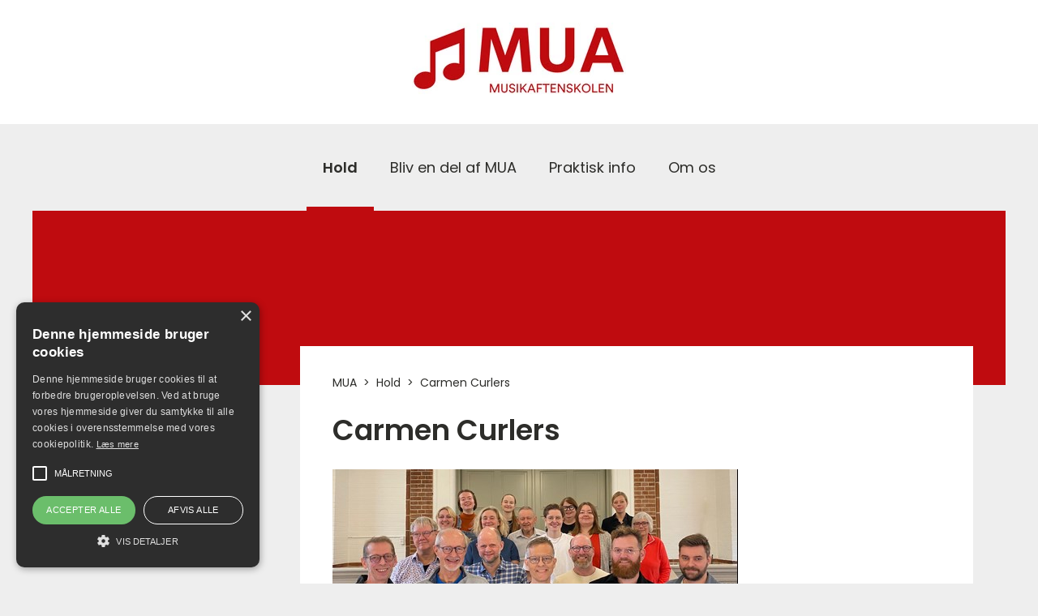

--- FILE ---
content_type: text/html; charset=utf-8
request_url: https://www.mua.dk/hold/carmen-curlers/
body_size: 21564
content:

<!DOCTYPE html>

<html lang="da" prefix="og: https://ogp.me/ns#">
<head>
    <meta charset="utf-8" />





<title>Carmen Curlers | MUA</title>


    <link rel="canonical" href="https://www.mua.dk/hold/carmen-curlers/" />

<meta property="og:title" content="Carmen Curlers | MUA" /><meta property="og:type" content="website" /><meta property="og:locale" content="da" /><meta property="og:site_name" content="MUA" />
    
    <!-- Google Tag Manager -->
    <script>(function(w,d,s,l,i){w[l]=w[l]||[];w[l].push({'gtm.start':
    new Date().getTime(),event:'gtm.js'});var f=d.getElementsByTagName(s)[0],
    j=d.createElement(s),dl=l!='dataLayer'?'&l='+l:'';j.async=true;j.src=
    'https://www.googletagmanager.com/gtm.js?id='+i+dl;f.parentNode.insertBefore(j,f);
    })(window,document,'script','dataLayer','GTM-MLQM3VZ');</script>
    <!-- End Google Tag Manager -->

    <meta http-equiv="X-UA-Compatible" content="IE=edge" />
    <meta name="viewport" content="width=device-width, initial-scale=1" />
    <link rel="shortcut icon" type="image/x-icon" href="/media/y25iixxk/logo-kvadrat-final.png" />
    
    <link href="https://fonts.googleapis.com/icon?family=Material+Icons" rel="stylesheet" />
        <style>
            /*! normalize.css v7.0.0 | MIT License | github.com/necolas/normalize.css */html{line-height:1.15;-ms-text-size-adjust:100%;-webkit-text-size-adjust:100%}article,aside,footer,header,nav,section{display:block}h1{font-size:2em;margin:.67em 0}figcaption,figure,main{display:block}figure{margin:1em 40px}hr{box-sizing:content-box;height:0;overflow:visible}pre{font-family:monospace;font-size:1em}a{background-color:transparent;-webkit-text-decoration-skip:objects}abbr[title]{border-bottom:none;text-decoration:underline;-webkit-text-decoration:underline dotted;text-decoration:underline dotted}b,strong{font-weight:inherit;font-weight:bolder}code,kbd,samp{font-family:monospace;font-size:1em}dfn{font-style:italic}mark{background-color:#ff0;color:#000}small{font-size:80%}sub,sup{font-size:75%;line-height:0;position:relative;vertical-align:baseline}sub{bottom:-.25em}sup{top:-.5em}audio,video{display:inline-block}audio:not([controls]){display:none;height:0}img{border-style:none}svg:not(:root){overflow:hidden}button,input,optgroup,select,textarea{font-family:sans-serif;font-size:100%;line-height:1.15;margin:0}button,input{overflow:visible}button,select{text-transform:none}[type=reset],[type=submit],button,html [type=button]{-webkit-appearance:button}[type=button]::-moz-focus-inner,[type=reset]::-moz-focus-inner,[type=submit]::-moz-focus-inner,button::-moz-focus-inner{border-style:none;padding:0}[type=button]:-moz-focusring,[type=reset]:-moz-focusring,[type=submit]:-moz-focusring,button:-moz-focusring{outline:1px dotted ButtonText}fieldset{padding:.35em .75em .625em}legend{box-sizing:border-box;color:inherit;display:table;max-width:100%;padding:0;white-space:normal}progress{display:inline-block;vertical-align:baseline}textarea{overflow:auto}[type=checkbox],[type=radio]{box-sizing:border-box;padding:0}[type=number]::-webkit-inner-spin-button,[type=number]::-webkit-outer-spin-button{height:auto}[type=search]{-webkit-appearance:textfield;outline-offset:-2px}[type=search]::-webkit-search-cancel-button,[type=search]::-webkit-search-decoration{-webkit-appearance:none}::-webkit-file-upload-button{-webkit-appearance:button;font:inherit}details,menu{display:block}summary{display:list-item}canvas{display:inline-block}[hidden],template{display:none}:root{--color-primary:#c80046;--color-primary-light:#464539;--color-secondary:#363636;--color-blackberry:#510035;--color-red:#b3153e;--color-berry:#a0113b;--color-plum:#510035;--color-spearmint:#75bc7f;--color-longfarm-blue:#c0e3de;--color-gray-dark:#4b4b4b;--color-gray:#acacac;--color-gray-light:#d7d7d7;--color-white:#fff;--color-black:#000;--color-text:#363636;--color-facebook:#3b5998;--color-twitter:#00aced;--color-google-plus:#d34836;--color-warning:#f1c40f;--color-danger:#e74c3c;--base-font-family:"Averta","Helvetica","Arial","sans-serif";--base-font-weight:400;--heading-font-family:"Averta","Helvetica","Arial","sans-serif";--site-width:1560px;--site-padding:30px;--border-radius:0;--easeInQuad:cubic-bezier(0.55,0.085,0.68,0.53);--easeOutQuad:cubic-bezier(0.25,0.46,0.45,0.94);--easeInOutQuad:cubic-bezier(0.455,0.03,0.515,0.955);--easeInSine:cubic-bezier(0.47,0,0.745,0.715);--easeOutSine:cubic-bezier(0.39,0.575,0.565,1);--easeInOutSine:cubic-bezier(0.445,0.05,0.55,0.95);--easeInCubic:cubic-bezier(0.55,0.055,0.675,0.19);--easeOutCubic:cubic-bezier(0.215,0.61,0.355,1);--easeInOutCubic:cubic-bezier(0.645,0.045,0.355,1);--easeInQuart:cubic-bezier(0.895,0.03,0.685,0.22);--easeOutQuart:cubic-bezier(0.165,0.84,0.44,1);--easeInOutQuart:cubic-bezier(0.77,0,0.175,1);--easeInQuint:cubic-bezier(0.755,0.05,0.855,0.06);--easeOutQuint:cubic-bezier(0.23,1,0.32,1);--easeInOutQuint:cubic-bezier(0.86,0,0.07,1);--easeInExpo:cubic-bezier(0.95,0.05,0.795,0.035);--easeOutExpo:cubic-bezier(0.19,1,0.22,1);--easeInOutExpo:cubic-bezier(1,0,0,1);--easeInCirc:cubic-bezier(0.6,0.04,0.98,0.335);--easeOutCirc:cubic-bezier(0.075,0.82,0.165,1);--easeInOutCirc:cubic-bezier(0.785,0.135,0.15,0.86);--easeInBack:cubic-bezier(0.6,-0.28,0.735,0.045);--easeOutBack:cubic-bezier(0.175,0.885,0.32,1.275);--easeInOutBack:cubic-bezier(0.68,-0.55,0.265,1.55);--container-max-width-ms:540px;--container-max-width-sm:720px;--container-max-width-md:960px;--container-max-width-lg:1140px;--container-max-width-xl:1352px;--site-background-color:var(--site-background-color,#eee)}@custom-media --viewport-xs-min (min-width: 0);@custom-media --viewport-xs-max (max-width: 575px);@custom-media --viewport-ms-min (min-width: 576px);@custom-media --viewport-ms-max (max-width: 767px);@custom-media --viewport-sm-min (min-width: 768px);@custom-media --viewport-sm-max (max-width: 991px);@custom-media --viewport-md-min (min-width: 992px);@custom-media --viewport-md-max (max-width: 1199px);@custom-media --viewport-lg-min (min-width: 1200px);@custom-media --viewport-lg-max (max-width: 1399px);@custom-media --viewport-xl-min (min-width: 1400px);*,:after,:before{box-sizing:border-box}body{background-color:#eee;background-color:var(--site-background-color);font-family:Poppins;font-family:var(--base-font-family);font-weight:500;font-weight:var(--base-font-weight);font-size:16px;font-size:var(--base-font-size);-webkit-font-smoothing:antialiased;-moz-osx-font-smoothing:grayscale;color:#2d2d2a;color:var(--color-text);line-height:1.5;overflow-x:hidden;position:relative;width:100%;margin:0;padding:0}a{color:#00f;color:var(--color-link,#00f)}a:focus,a:hover{color:shade(#00f,10%);color:shade(var(--color-link,#00f),10%)}hr{border:none;border-bottom:1px solid #ccc;border-bottom:1px solid var(--color-gray);margin:30px 0}figure{margin:0;background-size:auto 100%;background-position:50%;background-repeat:no-repeat}figure img{max-width:100%;width:100%;height:auto;display:block;margin:0 auto;transition:opacity .2s}figure.contain-width img{width:auto}:root{--gutter-width:30px;--gutter-compensation:calc(var(--gutter-width)*-1);--half-gutter-width:calc(var(--gutter-width)*0.5);--half-gutter-compensation:calc(var(--half-gutter-width)*-1);--grid-section-margin:50px}section{margin-bottom:50px;margin-bottom:var(--grid-section-margin)}.container{width:100%;max-width:1254px;max-width:var(--site-width);padding-right:20px;padding-right:var(--half-gutter-width);padding-left:20px;padding-left:var(--half-gutter-width)}.container--fluid{max-width:none}.container,.container--fluid{margin-right:auto;margin-left:auto}.row{box-sizing:border-box;display:flex;flex-grow:0;flex-shrink:1;flex-direction:row;flex-wrap:wrap;margin-right:-20px;margin-right:var(--half-gutter-compensation);margin-left:-20px;margin-left:var(--half-gutter-compensation)}.row.reverse{flex-direction:row-reverse}.col.reverse{flex-direction:column-reverse}.col-xs,.col-xs-1,.col-xs-2,.col-xs-3,.col-xs-4,.col-xs-5,.col-xs-6,.col-xs-7,.col-xs-8,.col-xs-9,.col-xs-10,.col-xs-11,.col-xs-12,.col-xs-offset-0,.col-xs-offset-1,.col-xs-offset-2,.col-xs-offset-3,.col-xs-offset-4,.col-xs-offset-5,.col-xs-offset-6,.col-xs-offset-7,.col-xs-offset-8,.col-xs-offset-9,.col-xs-offset-10,.col-xs-offset-11,.col-xs-offset-12{box-sizing:border-box;flex:0 0 auto;padding-right:20px;padding-right:var(--half-gutter-width);padding-left:20px;padding-left:var(--half-gutter-width)}.col-xs{flex-grow:1;flex-basis:0;max-width:100%}.col-xs-1{flex-basis:8.33333333%;max-width:8.33333333%}.col-xs-2{flex-basis:16.66666667%;max-width:16.66666667%}.col-xs-3{flex-basis:25%;max-width:25%}.col-xs-4{flex-basis:33.33333333%;max-width:33.33333333%}.col-xs-5{flex-basis:41.66666667%;max-width:41.66666667%}.col-xs-6{flex-basis:50%;max-width:50%}.col-xs-7{flex-basis:58.33333333%;max-width:58.33333333%}.col-xs-8{flex-basis:66.66666667%;max-width:66.66666667%}.col-xs-9{flex-basis:75%;max-width:75%}.col-xs-10{flex-basis:83.33333333%;max-width:83.33333333%}.col-xs-11{flex-basis:91.66666667%;max-width:91.66666667%}.col-xs-12{flex-basis:100%;max-width:100%}.col-xs-offset-0{margin-left:0}.col-xs-offset-1{margin-left:8.33333333%}.col-xs-offset-2{margin-left:16.66666667%}.col-xs-offset-3{margin-left:25%}.col-xs-offset-4{margin-left:33.33333333%}.col-xs-offset-5{margin-left:41.66666667%}.col-xs-offset-6{margin-left:50%}.col-xs-offset-7{margin-left:58.33333333%}.col-xs-offset-8{margin-left:66.66666667%}.col-xs-offset-9{margin-left:75%}.col-xs-offset-10{margin-left:83.33333333%}.col-xs-offset-11{margin-left:91.66666667%}[dir=ltr] .start-xs{text-align:left}.start-xs:dir(ltr){text-align:left}[dir=rtl] .start-xs{text-align:right}.start-xs:dir(rtl){text-align:right}.start-xs{justify-content:flex-start;text-align:start}.center-xs{justify-content:center;text-align:center}[dir=ltr] .end-xs{text-align:right}.end-xs:dir(ltr){text-align:right}[dir=rtl] .end-xs{text-align:left}.end-xs:dir(rtl){text-align:left}.end-xs{justify-content:flex-end;text-align:end}.top-xs{align-items:flex-start}.middle-xs{align-items:center}.bottom-xs{align-items:flex-end}.around-xs{justify-content:space-around}.between-xs{justify-content:space-between}.first-xs{order:-1}.last-xs{order:1}@media (min-width:576px){.col-ms,.col-ms-1,.col-ms-2,.col-ms-3,.col-ms-4,.col-ms-5,.col-ms-6,.col-ms-7,.col-ms-8,.col-ms-9,.col-ms-10,.col-ms-11,.col-ms-12,.col-ms-offset-0,.col-ms-offset-1,.col-ms-offset-2,.col-ms-offset-3,.col-ms-offset-4,.col-ms-offset-5,.col-ms-offset-6,.col-ms-offset-7,.col-ms-offset-8,.col-ms-offset-9,.col-ms-offset-10,.col-ms-offset-11,.col-ms-offset-12{box-sizing:border-box;flex:0 0 auto;padding-right:20px;padding-right:var(--half-gutter-width,.5rem);padding-left:20px;padding-left:var(--half-gutter-width,.5rem)}.col-ms{flex-grow:1;flex-basis:0;max-width:100%}.col-ms-1{flex-basis:8.33333333%;max-width:8.33333333%}.col-ms-2{flex-basis:16.66666667%;max-width:16.66666667%}.col-ms-3{flex-basis:25%;max-width:25%}.col-ms-4{flex-basis:33.33333333%;max-width:33.33333333%}.col-ms-5{flex-basis:41.66666667%;max-width:41.66666667%}.col-ms-6{flex-basis:50%;max-width:50%}.col-ms-7{flex-basis:58.33333333%;max-width:58.33333333%}.col-ms-8{flex-basis:66.66666667%;max-width:66.66666667%}.col-ms-9{flex-basis:75%;max-width:75%}.col-ms-10{flex-basis:83.33333333%;max-width:83.33333333%}.col-ms-11{flex-basis:91.66666667%;max-width:91.66666667%}.col-ms-12{flex-basis:100%;max-width:100%}.col-ms-offset-0{margin-left:0}.col-ms-offset-1{margin-left:8.33333333%}.col-ms-offset-2{margin-left:16.66666667%}.col-ms-offset-3{margin-left:25%}.col-ms-offset-4{margin-left:33.33333333%}.col-ms-offset-5{margin-left:41.66666667%}.col-ms-offset-6{margin-left:50%}.col-ms-offset-7{margin-left:58.33333333%}.col-ms-offset-8{margin-left:66.66666667%}.col-ms-offset-9{margin-left:75%}.col-ms-offset-10{margin-left:83.33333333%}.col-ms-offset-11{margin-left:91.66666667%}[dir=ltr] .start-ms{text-align:left}.start-ms:dir(ltr){text-align:left}[dir=rtl] .start-ms{text-align:right}.start-ms:dir(rtl){text-align:right}.start-ms{justify-content:flex-start;text-align:start}.center-ms{justify-content:center;text-align:center}[dir=ltr] .end-ms{text-align:right}.end-ms:dir(ltr){text-align:right}[dir=rtl] .end-ms{text-align:left}.end-ms:dir(rtl){text-align:left}.end-ms{justify-content:flex-end;text-align:end}.top-ms{align-items:flex-start}.middle-ms{align-items:center}.bottom-ms{align-items:flex-end}.around-ms{justify-content:space-around}.between-ms{justify-content:space-between}.first-ms{order:-1}.last-ms{order:1}}@media (--viewport-ms-min){.col-ms,.col-ms-1,.col-ms-2,.col-ms-3,.col-ms-4,.col-ms-5,.col-ms-6,.col-ms-7,.col-ms-8,.col-ms-9,.col-ms-10,.col-ms-11,.col-ms-12,.col-ms-offset-0,.col-ms-offset-1,.col-ms-offset-2,.col-ms-offset-3,.col-ms-offset-4,.col-ms-offset-5,.col-ms-offset-6,.col-ms-offset-7,.col-ms-offset-8,.col-ms-offset-9,.col-ms-offset-10,.col-ms-offset-11,.col-ms-offset-12{box-sizing:border-box;flex:0 0 auto;padding-right:20px;padding-right:var(--half-gutter-width,.5rem);padding-left:20px;padding-left:var(--half-gutter-width,.5rem)}.col-ms{flex-grow:1;flex-basis:0;max-width:100%}.col-ms-1{flex-basis:8.33333333%;max-width:8.33333333%}.col-ms-2{flex-basis:16.66666667%;max-width:16.66666667%}.col-ms-3{flex-basis:25%;max-width:25%}.col-ms-4{flex-basis:33.33333333%;max-width:33.33333333%}.col-ms-5{flex-basis:41.66666667%;max-width:41.66666667%}.col-ms-6{flex-basis:50%;max-width:50%}.col-ms-7{flex-basis:58.33333333%;max-width:58.33333333%}.col-ms-8{flex-basis:66.66666667%;max-width:66.66666667%}.col-ms-9{flex-basis:75%;max-width:75%}.col-ms-10{flex-basis:83.33333333%;max-width:83.33333333%}.col-ms-11{flex-basis:91.66666667%;max-width:91.66666667%}.col-ms-12{flex-basis:100%;max-width:100%}.col-ms-offset-0{margin-left:0}.col-ms-offset-1{margin-left:8.33333333%}.col-ms-offset-2{margin-left:16.66666667%}.col-ms-offset-3{margin-left:25%}.col-ms-offset-4{margin-left:33.33333333%}.col-ms-offset-5{margin-left:41.66666667%}.col-ms-offset-6{margin-left:50%}.col-ms-offset-7{margin-left:58.33333333%}.col-ms-offset-8{margin-left:66.66666667%}.col-ms-offset-9{margin-left:75%}.col-ms-offset-10{margin-left:83.33333333%}.col-ms-offset-11{margin-left:91.66666667%}[dir=ltr] .start-ms{text-align:left}.start-ms:dir(ltr){text-align:left}[dir=rtl] .start-ms{text-align:right}.start-ms:dir(rtl){text-align:right}.start-ms{justify-content:flex-start;text-align:start}.center-ms{justify-content:center;text-align:center}[dir=ltr] .end-ms{text-align:right}.end-ms:dir(ltr){text-align:right}[dir=rtl] .end-ms{text-align:left}.end-ms:dir(rtl){text-align:left}.end-ms{justify-content:flex-end;text-align:end}.top-ms{align-items:flex-start}.middle-ms{align-items:center}.bottom-ms{align-items:flex-end}.around-ms{justify-content:space-around}.between-ms{justify-content:space-between}.first-ms{order:-1}.last-ms{order:1}}@media (min-width:768px){.col-sm,.col-sm-1,.col-sm-2,.col-sm-3,.col-sm-4,.col-sm-5,.col-sm-6,.col-sm-7,.col-sm-8,.col-sm-9,.col-sm-10,.col-sm-11,.col-sm-12,.col-sm-offset-0,.col-sm-offset-1,.col-sm-offset-2,.col-sm-offset-3,.col-sm-offset-4,.col-sm-offset-5,.col-sm-offset-6,.col-sm-offset-7,.col-sm-offset-8,.col-sm-offset-9,.col-sm-offset-10,.col-sm-offset-11,.col-sm-offset-12{box-sizing:border-box;flex:0 0 auto;padding-right:20px;padding-right:var(--half-gutter-width,.5rem);padding-left:20px;padding-left:var(--half-gutter-width,.5rem)}.col-sm{flex-grow:1;flex-basis:0;max-width:100%}.col-sm-1{flex-basis:8.33333333%;max-width:8.33333333%}.col-sm-2{flex-basis:16.66666667%;max-width:16.66666667%}.col-sm-3{flex-basis:25%;max-width:25%}.col-sm-4{flex-basis:33.33333333%;max-width:33.33333333%}.col-sm-5{flex-basis:41.66666667%;max-width:41.66666667%}.col-sm-6{flex-basis:50%;max-width:50%}.col-sm-7{flex-basis:58.33333333%;max-width:58.33333333%}.col-sm-8{flex-basis:66.66666667%;max-width:66.66666667%}.col-sm-9{flex-basis:75%;max-width:75%}.col-sm-10{flex-basis:83.33333333%;max-width:83.33333333%}.col-sm-11{flex-basis:91.66666667%;max-width:91.66666667%}.col-sm-12{flex-basis:100%;max-width:100%}.col-sm-offset-0{margin-left:0}.col-sm-offset-1{margin-left:8.33333333%}.col-sm-offset-2{margin-left:16.66666667%}.col-sm-offset-3{margin-left:25%}.col-sm-offset-4{margin-left:33.33333333%}.col-sm-offset-5{margin-left:41.66666667%}.col-sm-offset-6{margin-left:50%}.col-sm-offset-7{margin-left:58.33333333%}.col-sm-offset-8{margin-left:66.66666667%}.col-sm-offset-9{margin-left:75%}.col-sm-offset-10{margin-left:83.33333333%}.col-sm-offset-11{margin-left:91.66666667%}[dir=ltr] .start-sm{text-align:left}.start-sm:dir(ltr){text-align:left}[dir=rtl] .start-sm{text-align:right}.start-sm:dir(rtl){text-align:right}.start-sm{justify-content:flex-start;text-align:start}.center-sm{justify-content:center;text-align:center}[dir=ltr] .end-sm{text-align:right}.end-sm:dir(ltr){text-align:right}[dir=rtl] .end-sm{text-align:left}.end-sm:dir(rtl){text-align:left}.end-sm{justify-content:flex-end;text-align:end}.top-sm{align-items:flex-start}.middle-sm{align-items:center}.bottom-sm{align-items:flex-end}.around-sm{justify-content:space-around}.between-sm{justify-content:space-between}.first-sm{order:-1}.last-sm{order:1}}@media (--viewport-sm-min){.col-sm,.col-sm-1,.col-sm-2,.col-sm-3,.col-sm-4,.col-sm-5,.col-sm-6,.col-sm-7,.col-sm-8,.col-sm-9,.col-sm-10,.col-sm-11,.col-sm-12,.col-sm-offset-0,.col-sm-offset-1,.col-sm-offset-2,.col-sm-offset-3,.col-sm-offset-4,.col-sm-offset-5,.col-sm-offset-6,.col-sm-offset-7,.col-sm-offset-8,.col-sm-offset-9,.col-sm-offset-10,.col-sm-offset-11,.col-sm-offset-12{box-sizing:border-box;flex:0 0 auto;padding-right:20px;padding-right:var(--half-gutter-width,.5rem);padding-left:20px;padding-left:var(--half-gutter-width,.5rem)}.col-sm{flex-grow:1;flex-basis:0;max-width:100%}.col-sm-1{flex-basis:8.33333333%;max-width:8.33333333%}.col-sm-2{flex-basis:16.66666667%;max-width:16.66666667%}.col-sm-3{flex-basis:25%;max-width:25%}.col-sm-4{flex-basis:33.33333333%;max-width:33.33333333%}.col-sm-5{flex-basis:41.66666667%;max-width:41.66666667%}.col-sm-6{flex-basis:50%;max-width:50%}.col-sm-7{flex-basis:58.33333333%;max-width:58.33333333%}.col-sm-8{flex-basis:66.66666667%;max-width:66.66666667%}.col-sm-9{flex-basis:75%;max-width:75%}.col-sm-10{flex-basis:83.33333333%;max-width:83.33333333%}.col-sm-11{flex-basis:91.66666667%;max-width:91.66666667%}.col-sm-12{flex-basis:100%;max-width:100%}.col-sm-offset-0{margin-left:0}.col-sm-offset-1{margin-left:8.33333333%}.col-sm-offset-2{margin-left:16.66666667%}.col-sm-offset-3{margin-left:25%}.col-sm-offset-4{margin-left:33.33333333%}.col-sm-offset-5{margin-left:41.66666667%}.col-sm-offset-6{margin-left:50%}.col-sm-offset-7{margin-left:58.33333333%}.col-sm-offset-8{margin-left:66.66666667%}.col-sm-offset-9{margin-left:75%}.col-sm-offset-10{margin-left:83.33333333%}.col-sm-offset-11{margin-left:91.66666667%}[dir=ltr] .start-sm{text-align:left}.start-sm:dir(ltr){text-align:left}[dir=rtl] .start-sm{text-align:right}.start-sm:dir(rtl){text-align:right}.start-sm{justify-content:flex-start;text-align:start}.center-sm{justify-content:center;text-align:center}[dir=ltr] .end-sm{text-align:right}.end-sm:dir(ltr){text-align:right}[dir=rtl] .end-sm{text-align:left}.end-sm:dir(rtl){text-align:left}.end-sm{justify-content:flex-end;text-align:end}.top-sm{align-items:flex-start}.middle-sm{align-items:center}.bottom-sm{align-items:flex-end}.around-sm{justify-content:space-around}.between-sm{justify-content:space-between}.first-sm{order:-1}.last-sm{order:1}}@media (min-width:1024px){.col-md,.col-md-1,.col-md-2,.col-md-3,.col-md-4,.col-md-5,.col-md-6,.col-md-7,.col-md-8,.col-md-9,.col-md-10,.col-md-11,.col-md-12,.col-md-offset-0,.col-md-offset-1,.col-md-offset-2,.col-md-offset-3,.col-md-offset-4,.col-md-offset-5,.col-md-offset-6,.col-md-offset-7,.col-md-offset-8,.col-md-offset-9,.col-md-offset-10,.col-md-offset-11,.col-md-offset-12{box-sizing:border-box;flex:0 0 auto;padding-right:20px;padding-right:var(--half-gutter-width,.5rem);padding-left:20px;padding-left:var(--half-gutter-width,.5rem)}.col-md{flex-grow:1;flex-basis:0;max-width:100%}.col-md-1{flex-basis:8.33333333%;max-width:8.33333333%}.col-md-2{flex-basis:16.66666667%;max-width:16.66666667%}.col-md-3{flex-basis:25%;max-width:25%}.col-md-4{flex-basis:33.33333333%;max-width:33.33333333%}.col-md-5{flex-basis:41.66666667%;max-width:41.66666667%}.col-md-6{flex-basis:50%;max-width:50%}.col-md-7{flex-basis:58.33333333%;max-width:58.33333333%}.col-md-8{flex-basis:66.66666667%;max-width:66.66666667%}.col-md-9{flex-basis:75%;max-width:75%}.col-md-10{flex-basis:83.33333333%;max-width:83.33333333%}.col-md-11{flex-basis:91.66666667%;max-width:91.66666667%}.col-md-12{flex-basis:100%;max-width:100%}.col-md-offset-0{margin-left:0}.col-md-offset-1{margin-left:8.33333333%}.col-md-offset-2{margin-left:16.66666667%}.col-md-offset-3{margin-left:25%}.col-md-offset-4{margin-left:33.33333333%}.col-md-offset-5{margin-left:41.66666667%}.col-md-offset-6{margin-left:50%}.col-md-offset-7{margin-left:58.33333333%}.col-md-offset-8{margin-left:66.66666667%}.col-md-offset-9{margin-left:75%}.col-md-offset-10{margin-left:83.33333333%}.col-md-offset-11{margin-left:91.66666667%}[dir=ltr] .start-md{text-align:left}.start-md:dir(ltr){text-align:left}[dir=rtl] .start-md{text-align:right}.start-md:dir(rtl){text-align:right}.start-md{justify-content:flex-start;text-align:start}.center-md{justify-content:center;text-align:center}[dir=ltr] .end-md{text-align:right}.end-md:dir(ltr){text-align:right}[dir=rtl] .end-md{text-align:left}.end-md:dir(rtl){text-align:left}.end-md{justify-content:flex-end;text-align:end}.top-md{align-items:flex-start}.middle-md{align-items:center}.bottom-md{align-items:flex-end}.around-md{justify-content:space-around}.between-md{justify-content:space-between}.first-md{order:-1}.last-md{order:1}}@media (--viewport-md-min){.col-md,.col-md-1,.col-md-2,.col-md-3,.col-md-4,.col-md-5,.col-md-6,.col-md-7,.col-md-8,.col-md-9,.col-md-10,.col-md-11,.col-md-12,.col-md-offset-0,.col-md-offset-1,.col-md-offset-2,.col-md-offset-3,.col-md-offset-4,.col-md-offset-5,.col-md-offset-6,.col-md-offset-7,.col-md-offset-8,.col-md-offset-9,.col-md-offset-10,.col-md-offset-11,.col-md-offset-12{box-sizing:border-box;flex:0 0 auto;padding-right:20px;padding-right:var(--half-gutter-width,.5rem);padding-left:20px;padding-left:var(--half-gutter-width,.5rem)}.col-md{flex-grow:1;flex-basis:0;max-width:100%}.col-md-1{flex-basis:8.33333333%;max-width:8.33333333%}.col-md-2{flex-basis:16.66666667%;max-width:16.66666667%}.col-md-3{flex-basis:25%;max-width:25%}.col-md-4{flex-basis:33.33333333%;max-width:33.33333333%}.col-md-5{flex-basis:41.66666667%;max-width:41.66666667%}.col-md-6{flex-basis:50%;max-width:50%}.col-md-7{flex-basis:58.33333333%;max-width:58.33333333%}.col-md-8{flex-basis:66.66666667%;max-width:66.66666667%}.col-md-9{flex-basis:75%;max-width:75%}.col-md-10{flex-basis:83.33333333%;max-width:83.33333333%}.col-md-11{flex-basis:91.66666667%;max-width:91.66666667%}.col-md-12{flex-basis:100%;max-width:100%}.col-md-offset-0{margin-left:0}.col-md-offset-1{margin-left:8.33333333%}.col-md-offset-2{margin-left:16.66666667%}.col-md-offset-3{margin-left:25%}.col-md-offset-4{margin-left:33.33333333%}.col-md-offset-5{margin-left:41.66666667%}.col-md-offset-6{margin-left:50%}.col-md-offset-7{margin-left:58.33333333%}.col-md-offset-8{margin-left:66.66666667%}.col-md-offset-9{margin-left:75%}.col-md-offset-10{margin-left:83.33333333%}.col-md-offset-11{margin-left:91.66666667%}[dir=ltr] .start-md{text-align:left}.start-md:dir(ltr){text-align:left}[dir=rtl] .start-md{text-align:right}.start-md:dir(rtl){text-align:right}.start-md{justify-content:flex-start;text-align:start}.center-md{justify-content:center;text-align:center}[dir=ltr] .end-md{text-align:right}.end-md:dir(ltr){text-align:right}[dir=rtl] .end-md{text-align:left}.end-md:dir(rtl){text-align:left}.end-md{justify-content:flex-end;text-align:end}.top-md{align-items:flex-start}.middle-md{align-items:center}.bottom-md{align-items:flex-end}.around-md{justify-content:space-around}.between-md{justify-content:space-between}.first-md{order:-1}.last-md{order:1}}@media (min-width:1200px){.col-lg,.col-lg-1,.col-lg-2,.col-lg-3,.col-lg-4,.col-lg-5,.col-lg-6,.col-lg-7,.col-lg-8,.col-lg-9,.col-lg-10,.col-lg-11,.col-lg-12,.col-lg-offset-0,.col-lg-offset-1,.col-lg-offset-2,.col-lg-offset-3,.col-lg-offset-4,.col-lg-offset-5,.col-lg-offset-6,.col-lg-offset-7,.col-lg-offset-8,.col-lg-offset-9,.col-lg-offset-10,.col-lg-offset-11,.col-lg-offset-12{box-sizing:border-box;flex:0 0 auto;padding-right:20px;padding-right:var(--half-gutter-width,.5rem);padding-left:20px;padding-left:var(--half-gutter-width,.5rem)}.col-lg{flex-grow:1;flex-basis:0;max-width:100%}.col-lg-1{flex-basis:8.33333333%;max-width:8.33333333%}.col-lg-2{flex-basis:16.66666667%;max-width:16.66666667%}.col-lg-3{flex-basis:25%;max-width:25%}.col-lg-4{flex-basis:33.33333333%;max-width:33.33333333%}.col-lg-5{flex-basis:41.66666667%;max-width:41.66666667%}.col-lg-6{flex-basis:50%;max-width:50%}.col-lg-7{flex-basis:58.33333333%;max-width:58.33333333%}.col-lg-8{flex-basis:66.66666667%;max-width:66.66666667%}.col-lg-9{flex-basis:75%;max-width:75%}.col-lg-10{flex-basis:83.33333333%;max-width:83.33333333%}.col-lg-11{flex-basis:91.66666667%;max-width:91.66666667%}.col-lg-12{flex-basis:100%;max-width:100%}.col-lg-offset-0{margin-left:0}.col-lg-offset-1{margin-left:8.33333333%}.col-lg-offset-2{margin-left:16.66666667%}.col-lg-offset-3{margin-left:25%}.col-lg-offset-4{margin-left:33.33333333%}.col-lg-offset-5{margin-left:41.66666667%}.col-lg-offset-6{margin-left:50%}.col-lg-offset-7{margin-left:58.33333333%}.col-lg-offset-8{margin-left:66.66666667%}.col-lg-offset-9{margin-left:75%}.col-lg-offset-10{margin-left:83.33333333%}.col-lg-offset-11{margin-left:91.66666667%}[dir=ltr] .start-lg{text-align:left}.start-lg:dir(ltr){text-align:left}[dir=rtl] .start-lg{text-align:right}.start-lg:dir(rtl){text-align:right}.start-lg{justify-content:flex-start;text-align:start}.center-lg{justify-content:center;text-align:center}[dir=ltr] .end-lg{text-align:right}.end-lg:dir(ltr){text-align:right}[dir=rtl] .end-lg{text-align:left}.end-lg:dir(rtl){text-align:left}.end-lg{justify-content:flex-end;text-align:end}.top-lg{align-items:flex-start}.middle-lg{align-items:center}.bottom-lg{align-items:flex-end}.around-lg{justify-content:space-around}.between-lg{justify-content:space-between}.first-lg{order:-1}.last-lg{order:1}}@media (--viewport-lg-min){.col-lg,.col-lg-1,.col-lg-2,.col-lg-3,.col-lg-4,.col-lg-5,.col-lg-6,.col-lg-7,.col-lg-8,.col-lg-9,.col-lg-10,.col-lg-11,.col-lg-12,.col-lg-offset-0,.col-lg-offset-1,.col-lg-offset-2,.col-lg-offset-3,.col-lg-offset-4,.col-lg-offset-5,.col-lg-offset-6,.col-lg-offset-7,.col-lg-offset-8,.col-lg-offset-9,.col-lg-offset-10,.col-lg-offset-11,.col-lg-offset-12{box-sizing:border-box;flex:0 0 auto;padding-right:20px;padding-right:var(--half-gutter-width,.5rem);padding-left:20px;padding-left:var(--half-gutter-width,.5rem)}.col-lg{flex-grow:1;flex-basis:0;max-width:100%}.col-lg-1{flex-basis:8.33333333%;max-width:8.33333333%}.col-lg-2{flex-basis:16.66666667%;max-width:16.66666667%}.col-lg-3{flex-basis:25%;max-width:25%}.col-lg-4{flex-basis:33.33333333%;max-width:33.33333333%}.col-lg-5{flex-basis:41.66666667%;max-width:41.66666667%}.col-lg-6{flex-basis:50%;max-width:50%}.col-lg-7{flex-basis:58.33333333%;max-width:58.33333333%}.col-lg-8{flex-basis:66.66666667%;max-width:66.66666667%}.col-lg-9{flex-basis:75%;max-width:75%}.col-lg-10{flex-basis:83.33333333%;max-width:83.33333333%}.col-lg-11{flex-basis:91.66666667%;max-width:91.66666667%}.col-lg-12{flex-basis:100%;max-width:100%}.col-lg-offset-0{margin-left:0}.col-lg-offset-1{margin-left:8.33333333%}.col-lg-offset-2{margin-left:16.66666667%}.col-lg-offset-3{margin-left:25%}.col-lg-offset-4{margin-left:33.33333333%}.col-lg-offset-5{margin-left:41.66666667%}.col-lg-offset-6{margin-left:50%}.col-lg-offset-7{margin-left:58.33333333%}.col-lg-offset-8{margin-left:66.66666667%}.col-lg-offset-9{margin-left:75%}.col-lg-offset-10{margin-left:83.33333333%}.col-lg-offset-11{margin-left:91.66666667%}[dir=ltr] .start-lg{text-align:left}.start-lg:dir(ltr){text-align:left}[dir=rtl] .start-lg{text-align:right}.start-lg:dir(rtl){text-align:right}.start-lg{justify-content:flex-start;text-align:start}.center-lg{justify-content:center;text-align:center}[dir=ltr] .end-lg{text-align:right}.end-lg:dir(ltr){text-align:right}[dir=rtl] .end-lg{text-align:left}.end-lg:dir(rtl){text-align:left}.end-lg{justify-content:flex-end;text-align:end}.top-lg{align-items:flex-start}.middle-lg{align-items:center}.bottom-lg{align-items:flex-end}.around-lg{justify-content:space-around}.between-lg{justify-content:space-between}.first-lg{order:-1}.last-lg{order:1}}@font-face{font-family:Poppins;src:url(/dist/fonts/Poppins/Poppins-Light.ttf);font-style:normal;font-weight:300;text-rendering:optimizeLegibility;font-display:swap}@font-face{font-family:Poppins;src:url(/dist/fonts/Poppins/Poppins-Regular.ttf);font-style:normal;font-weight:500;text-rendering:optimizeLegibility;font-display:swap}@font-face{font-family:Poppins;src:url(/dist/fonts/Poppins/Poppins-Medium.ttf);font-style:normal;font-weight:600;text-rendering:optimizeLegibility;font-display:swap}@font-face{font-family:Poppins;src:url(/dist/fonts/Poppins/Poppins-SemiBold.ttf);font-style:normal;font-weight:700;text-rendering:optimizeLegibility;font-display:swap}@font-face{font-family:Poppins;src:url(/dist/fonts/Poppins/Poppins-Bold.ttf);font-style:normal;font-weight:900;text-rendering:optimizeLegibility;font-display:swap}@font-face{font-family:Zilla Slab;src:url(/dist/fonts/ZillaSlab/ZillaSlab-Light.ttf);font-style:normal;font-weight:300;text-rendering:optimizeLegibility;font-display:swap}@font-face{font-family:Zilla Slab;src:url(/dist/fonts/ZillaSlab/ZillaSlab-Regular.ttf);font-style:normal;font-weight:500;text-rendering:optimizeLegibility;font-display:swap}@font-face{font-family:Zilla Slab;src:url(/dist/fonts/ZillaSlab/ZillaSlab-Medium.ttf);font-style:normal;font-weight:600;text-rendering:optimizeLegibility;font-display:swap}@font-face{font-family:Zilla Slab;src:url(/dist/fonts/ZillaSlab/ZillaSlab-SemiBold.ttf);font-style:normal;font-weight:700;text-rendering:optimizeLegibility;font-display:swap}@font-face{font-family:Zilla Slab;src:url(/dist/fonts/ZillaSlab/ZillaSlab-Bold.ttf);font-style:normal;font-weight:900;text-rendering:optimizeLegibility;font-display:swap}@font-face{font-family:Lora;src:url(/dist/fonts/Lora/Lora-Light.ttf);font-style:normal;font-weight:300;text-rendering:optimizeLegibility;font-display:swap}@font-face{font-family:Lora;src:url(/dist/fonts/Lora/Lora-Regular.ttf);font-style:normal;font-weight:500;text-rendering:optimizeLegibility;font-display:swap}@font-face{font-family:Lora;src:url(/dist/fonts/Lora/Lora-Medium.ttf);font-style:normal;font-weight:600;text-rendering:optimizeLegibility;font-display:swap}@font-face{font-family:Lora;src:url(/dist/fonts/Lora/Lora-SemiBold.ttf);font-style:normal;font-weight:700;text-rendering:optimizeLegibility;font-display:swap}@font-face{font-family:Lora;src:url(/dist/fonts/Lora/Lora-Bold.ttf);font-style:normal;font-weight:900;text-rendering:optimizeLegibility;font-display:swap}@font-face{font-family:Rethink Sans;src:url(/dist/fonts/RethinkSans/RethinkSans-Regular.ttf);font-style:normal;font-weight:500;text-rendering:optimizeLegibility;font-display:swap}@font-face{font-family:Rethink Sans;src:url(/dist/fonts/RethinkSans/RethinkSans-Medium.ttf);font-style:normal;font-weight:600;text-rendering:optimizeLegibility;font-display:swap}@font-face{font-family:Rethink Sans;src:url(/dist/fonts/RethinkSans/RethinkSans-SemiBold.ttf);font-style:normal;font-weight:700;text-rendering:optimizeLegibility;font-display:swap}@font-face{font-family:Rethink Sans;src:url(/dist/fonts/RethinkSans/RethinkSans-Bold.ttf);font-style:normal;font-weight:900;text-rendering:optimizeLegibility;font-display:swap}:root{--gutter-width:40px;--third-gutter-width:calc(var(--gutter-width)/3);--quarter-gutter-width:calc(var(--gutter-width)/4);--quarter-gutter-compensation:calc(var(--quarter-gutter-width)*-1)}@media (min-width:768px){:root{--gutter-width:60px}}@media (--viewport-sm-min){:root{--gutter-width:60px}}@media (min-width:1200px){:root{--gutter-width:80px}}@media (--viewport-lg-min){:root{--gutter-width:80px}}.d-flex{display:flex}.flex-grow{flex-grow:1}.flex-shrink-1{flex-shrink:1!important}.center-vertical{justify-content:center}section{margin-bottom:0}.container--wide{padding-right:10px;padding-right:var(--quarter-gutter-width);padding-left:10px;padding-left:var(--quarter-gutter-width)}.container--main{padding-right:0;padding-left:0}@media (min-width:768px){.container--main{padding-right:20px;padding-right:var(--half-gutter-width);padding-left:20px;padding-left:var(--half-gutter-width)}}@media (--viewport-sm-min){.container--main{padding-right:20px;padding-right:var(--half-gutter-width);padding-left:20px;padding-left:var(--half-gutter-width)}}.row{margin-right:-10px;margin-right:var(--quarter-gutter-compensation);margin-left:-10px;margin-left:var(--quarter-gutter-compensation)}[class^=col-]{display:flex;flex-direction:column;padding-left:10px;padding-left:var(--quarter-gutter-width);padding-right:10px;padding-right:var(--quarter-gutter-width)}.m-0{margin:0}.mt-0{margin-top:0}.mt-1{margin-top:.25rem}.mt-2{margin-top:.5rem}.mt-3{margin-top:.75rem}.mt-4{margin-top:1rem}.mt-5{margin-top:1.25rem}.mt-6{margin-top:1.5rem}.mt-7{margin-top:1.75rem}.mt-8{margin-top:2rem}.mt-9{margin-top:2.25rem}.mt-12{margin-top:3rem}.mr-2{margin-right:.5rem}.mr-4{margin-right:1rem}.mb-0{margin-bottom:0}.mb-1{margin-bottom:.25rem}.mb-2{margin-bottom:.5rem}.mb-3{margin-bottom:.75rem}.mb-4{margin-bottom:1rem}.mb-5{margin-bottom:1.25rem}.mb-6{margin-bottom:1.5rem}.mb-7{margin-bottom:1.75rem}.mb-8{margin-bottom:2rem}.mb-9{margin-bottom:2.25rem}.mb-12{margin-bottom:3rem}.ml-0{margin-left:0}.ml-1{margin-left:.25rem}.ml-2{margin-left:.5rem}.ml-3{margin-left:.75rem}.ml-4{margin-left:1rem}.ml-5{margin-left:1.25rem}.ml-6{margin-left:1.5rem}.ml-7{margin-left:1.75rem}.ml-8{margin-left:2rem}.pt-2{padding-top:.5rem}.pos--relative{position:relative}.fs-small{font-size:14px;font-size:var(--small-font-size)}.fs-xs-small{font-size:12px;font-size:var(--xs-small-font-size)}.text-upper{text-transform:uppercase}.text-left{text-align:left!important}.text-center{text-align:center!important}.text-right{text-align:right!important}.w-100{width:100%}:root{--site-width:calc(1214px + var(--gutter-width));--site-width-percent:70%;--container-max-width-xl:var(--container-max-width-lg);--content-spacing:calc(var(--half-gutter-width)*0.75);--site-background-color:var(--color-gray-lighterer);--color-primary:#c8c7bc;--color-primary-alpha:rgba(200,199,188,0.15);--color-secondary:#9f9f97;--color-tertiary:#dbdbdb;--color-gray-lighterer:#eee;--color-gray-lighter:#ebebeb;--color-gray-light:#d8d8d8;--color-gray:#ccc;--color-gray-dark:#8e8e8e;--color-gray-darker:#979797;--color-gray-darkerer:#707070;--color-gray-darkest:#4c4c47;--color-success:#2ecc71;--color-warning:#ff7f00;--color-danger:#e00751;--color-text:#2d2d2a;--color-text-alpha:rgba(45,45,42,0.2);--secondary-text-color:#4c4c47;--base-font-family:var(--site-base-font-family,"Poppins");--heading-font-family:var(--site-heading-font-family,"Poppins");--base-font-size:16px;--light-font-weight:300;--base-font-weight:500;--medium-font-weight:600;--semi-bold-font-weight:700;--bold-font-weight:900;--header1-font-size:calc(var(--base-font-size)*2.1875);--header2-font-size:calc(var(--base-font-size)*1.875);--header3-font-size:calc(var(--base-font-size)*1.25);--header4-font-size:calc(var(--base-font-size)*1.125);--header5-font-size:calc(var(--base-font-size)*1);--header6-font-size:calc(var(--base-font-size)*0.875);--small-font-size:calc(var(--base-font-size)*0.875);--xs-small-font-size:calc(var(--base-font-size)*0.75)}@custom-media --viewport-md-min (min-width: 1024px);@custom-media --viewport-sm-max (max-width: 1023px);body{background-color:var(--color-gray-lighterer) ;background-color:var(--theme-color-background,var(--color-gray-lighterer));line-height:1.15}.scroll-lock{overflow:hidden}button,input,optgroup,select,textarea{font-family:Poppins;font-family:var(--base-font-family)}img{max-width:100%}a{text-decoration:underline;-webkit-text-decoration-skip:ink;text-decoration-skip-ink:auto}a,a:focus,a:hover{color:var(--theme-color-text)}p{margin-top:0;margin-bottom:1rem;line-height:1.5}h1,h2,h3,h4,h5,h6{margin-top:30px;margin-bottom:15px;font-family:Poppins;font-family:var(--heading-font-family)}h1{font-size:35px;font-size:var(--header1-font-size)}h2{font-size:30px;font-size:var(--header2-font-size)}h3{font-size:20px;font-size:var(--header3-font-size);margin-bottom:10px}h4{font-size:18px;font-size:var(--header4-font-size)}ol,ul{line-height:1.5}.list--clean{list-style:none;padding:0;margin:0}.list__item+.list__item{margin-top:20px;margin-top:var(--half-gutter-width)}.list__item p{margin:4px 0}.list__item--small .list__item-text{font-size:14px}dd,dl,dt{margin:.25rem 0 0}.dof-scrollbar::-webkit-scrollbar{width:5px}.dof-scrollbar::-webkit-scrollbar-track{background:transparent}.dof-scrollbar::-webkit-scrollbar-thumb{background:#ccc;background:var(--color-gray);border-radius:9999px}.dof-scrollbar::-webkit-scrollbar-thumb:hover{background:#8e8e8e;background:var(--color-gray-dark)}.button{border:none;outline:none;cursor:pointer;padding:15px 20px;text-decoration:none;background-color:var(--color-secondary);background-color:var(--theme-color-background,var(--color-secondary));text-align:center;line-height:normal}.button,.button:focus,.button:hover{color:var(--color-white);color:var(--theme-color-text,var(--color-white));fill:var(--color-white);fill:var(--theme-color-text,var(--color-white))}.button--submit{color:var(--theme-color-text);color:var(--custom-form-color,var(--theme-color-text));background-color:var(--theme-color-background);background-color:var(--custom-form-background,var(--theme-color-background));margin-left:-10px;max-width:366px!important}@media (min-width:1024px){.button--submit{margin-left:20px}}@media (--viewport-md-min){.button--submit{margin-left:20px}}.button--submit:hover{opacity:.8}.button--small{padding:5px 10px}.button--medium{font-weight:600;font-weight:var(--medium-font-weight)}.button--lg{padding:20px 25px}.button--secondary{background-color:#2d2d2a;background-color:var(--color-text)}.button--ghost{background-color:transparent;color:#2d2d2a;color:var(--color-text);fill:#2d2d2a;fill:var(--color-text)}.button--follow-theme{background-color:var(--color-primary)!important;background-color:var(--custom-button-background,var(--header-footer-theme-color-background,var(--color-primary)))!important;color:var(--color-white)!important;color:var(--custom-button-text,var(--header-footer-theme-color-text,var(--color-white)))!important}a.button{display:inline-block}.media{margin:0 auto;max-width:753px}.media--full-width{max-width:unset;margin:unset}.media--hidden{display:none!important}.media__caption{margin-top:8px;margin-bottom:0}:root{--active-link-bordersize:5px}.link{cursor:pointer;display:inline-block;color:var(--color-text);color:var(--theme-color-text,var(--color-text))}.link:hover{text-decoration:underline}.link--block{text-decoration:none;position:absolute;top:0;left:0;height:100%;width:100%;z-index:3}.link--nav{font-size:20px;font-family:Poppins;font-family:var(--heading-font-family);text-decoration:none;padding:10px 20px;padding:var(--quarter-gutter-width) var(--half-gutter-width);padding-left:0}@media (min-width:1024px){.link--nav{font-size:18px;border-bottom:5px solid transparent;border-bottom:var(--active-link-bordersize) solid transparent;padding:15px 10px 10px;padding:calc(var(--half-gutter-width) - 5px) var(--quarter-gutter-width) calc(var(--half-gutter-width) - var(--active-link-bordersize) - 5px) var(--quarter-gutter-width)}}@media (--viewport-md-min){.link--nav{font-size:18px;border-bottom:5px solid transparent;border-bottom:var(--active-link-bordersize) solid transparent;padding:15px 10px 10px;padding:calc(var(--half-gutter-width) - 5px) var(--quarter-gutter-width) calc(var(--half-gutter-width) - var(--active-link-bordersize) - 5px) var(--quarter-gutter-width)}}.link--nav.active,.link--nav:hover{border-bottom:unset}@media (min-width:1024px){.link--nav.active,.link--nav:hover{border-bottom:var(--active-link-bordersize) solid var(--theme-color-text,var(--color-secondary))}}@media (--viewport-md-min){.link--nav.active,.link--nav:hover{border-bottom:var(--active-link-bordersize) solid var(--theme-color-text,var(--color-secondary))}}.link--nav.active{font-weight:700;font-weight:var(--semi-bold-font-weight)}.link--nav:hover{text-decoration:none}.link--icon{display:inline-flex;align-items:center}.link--icon span{margin-right:.5em}.link--ellipsis{overflow:hidden;white-space:nowrap;text-overflow:ellipsis;max-width:100%}:root{--icon-xs:11px;--icon-sm:14px;--icon-ms:18px;--icon-md:24px;--icon-lg:30px;--icon-xl:36px;--icon-width:0;--icon-height:0}.icon{-webkit-touch-callout:none;-webkit-user-select:none;-ms-user-select:none;user-select:none;transition:transform .15s linear;fill:var(--color-text);fill:var(--theme-color-text,var(--color-text));width:0;width:var(--icon-width);height:0;height:var(--icon-width);min-width:0;min-width:var(--icon-width);min-height:0;min-height:var(--icon-width)}.icon--xs{--icon-width:var(--icon-xs);--icon-height:var(--icon-xs)}.icon--sm{--icon-width:var(--icon-sm);--icon-height:var(--icon-sm)}.icon--ms{--icon-width:var(--icon-ms);--icon-height:var(--icon-ms)}.icon--md{--icon-width:var(--icon-md);--icon-height:var(--icon-md)}.icon--lg{--icon-width:var(--icon-lg);--icon-height:var(--icon-lg)}.icon--xl{--icon-width:var(--icon-xl);--icon-height:var(--icon-xl)}.icon--cover{width:unset;height:unset}.input{outline:none;border:none;background-color:#fff;background-color:var(--color-white);padding:15px 20px;line-height:normal}.input--contact{width:366px;border:1px solid #ccc;border:1px solid var(--color-gray);margin-bottom:0}.input--contact:not(:last-child){margin-bottom:18px}.input--fluid{width:100%}.input--lg{padding:20px 25px}.input--secondary{background-color:#ebebeb;background-color:var(--color-gray-lighter)}.umbraco-forms-form .field-validation-error{display:block;margin-bottom:18px}.umbraco-forms-form .textarea--contact{max-width:366px!important;padding:15px 20px;border:1px solid #ccc;border:1px solid var(--color-gray);margin-top:0}.umbraco-forms-field div label.contact--upload{color:var(--theme-color-text);color:var(--custom-form-color,var(--theme-color-text));background-color:var(--theme-color-background);background-color:var(--custom-form-background,var(--theme-color-background));display:inline-block!important;padding:15px 20px;margin-top:10px;max-width:366px!important}.umbraco-forms-field div label.contact--upload:hover{cursor:pointer;opacity:.8}.contact--upload-hidden{display:none}.umbraco-forms-form .umbraco-forms-navigation.contact--submit-wrapper{padding-top:0}.umbraco-forms-form fieldset .contact--fieldset{margin-bottom:10px}.contact--checkbox{border:1px solid #8e8e8e;border:1px solid var(--color-gray-dark);height:17px;width:17px;outline:0;margin:12px 10px 10px 0;vertical-align:-1px}.contact--checkbox:checked{accent-color:var(--theme-color-background);accent-color:var(--custom-form-background,var(--theme-color-background))}.contact--checkbox:focus{outline:2px}.contact--headline{margin-left:40px;margin-bottom:0}.contact--upload-chosenfile{margin-left:10px}.contact--checkbox-label{color:#8e8e8e;color:var(--color-gray-dark)}.contact--focus:focus{outline:2px solid #007bff;outline-offset:4px}.badge{display:inline-block;padding:.25em .5em;margin-bottom:8px;font-size:14px;font-family:Poppins;font-family:var(--heading-font-family);background-color:#fff;background-color:var(--color-white);z-index:1}.badge--overlay{margin-bottom:unset;position:absolute;left:0;top:1em}.badge--secondary{background-color:#eee;background-color:var(--color-gray-lighterer)}.badge--success{color:#2ecc71;color:var(--color-success)}.badge--warning{color:#ff7f00;color:var(--color-warning)}.badge--danger{color:#e00751;color:var(--color-danger)}.image{display:block;width:100%}.image--rounded{border-radius:100em}.image--cover{position:absolute;top:0;right:0;bottom:0;left:0;inset:0;height:100%;width:100%;object-fit:cover}.image--small{width:50px;height:50px}.image--hidden{display:none!important}.video{position:relative;isolation:isolate;padding-bottom:56.25%;height:0;overflow:hidden;max-width:100%}.video--has-thumbail .video__embed{display:none}.video__embed{z-index:10;right:0;bottom:0;inset:0}.video__embed,.video__embed embed,.video__embed iframe,.video__embed object,.video__thumbnail{position:absolute;top:0;left:0;width:100%;height:100%}.video__thumbnail{background-position:50%;background-size:cover;z-index:100}.video__playbutton{position:absolute;top:50%;left:50%;margin-right:-50%;transform:translate(-50%,-50%);border-radius:50%/50%;border:5px solid #fff;color:#fff;font-size:2em;height:3em;width:3em;padding:0;text-align:center;text-indent:.1em;transition:all .15s ease-out}.video__playbutton:hover{background:rgb(255 255 255/.5)}.video__playbutton:after{position:absolute;top:50%;height:0;width:0;content:" ";margin:-1em 0 0 -.75em;font-size:.75em;border-color:transparent transparent transparent #fff;border-style:solid;border-width:1em 0 1em 1.75em}.dot{width:.75em;height:.75em;border-radius:9999px;margin-bottom:0;padding:0;transition:opacity .3s linear}.dot,.dot.button:focus,.dot.button:hover{background-color:#fff;background-color:var(--color-white)}.dot.active{opacity:1}.dot--success{background-color:#2ecc71;background-color:var(--color-success)}.dot--warning{background-color:#ff7f00;background-color:var(--color-warning)}.dot--danger{background-color:#e00751;background-color:var(--color-danger)}.dot+.dot{margin-left:8px}.tag{background-color:#ccc;background-color:var(--color-gray)}.tag__link{padding:.5rem 1rem;font-size:14px;font-size:var(--small-font-size);text-transform:uppercase;text-decoration:none;display:block}.contact{--contact-image-size:118px;display:flex;flex-direction:column;text-align:left}.contact--spot{flex-direction:column!important;padding:10px;padding:var(--quarter-gutter-width);--contact-image-size:145px}@media (min-width:576px){.contact{flex-direction:row}}@media (--viewport-ms-min){.contact{flex-direction:row}}.contact__image{flex-grow:0;width:var(--contact-image-size);height:var(--contact-image-size);min-width:var(--contact-image-size);min-height:var(--contact-image-size);margin:0 auto}@media (min-width:576px){.contact__image{margin:10px 10px 0 0;margin:10px var(--quarter-gutter-width) 0 0}}@media (--viewport-ms-min){.contact__image{margin:10px 10px 0 0;margin:10px var(--quarter-gutter-width) 0 0}}.contact--spot .contact__image{margin:0 auto!important}.contact__body{display:flex;justify-content:space-between}.contact__description{max-height:4.25em;overflow:hidden;text-align:left}.contact__description>p{margin-top:0}.contact__body--active .contact__description{max-height:unset}.contact__icon{margin-top:.25rem;margin-left:1rem;cursor:pointer;fill:var(--color-gray-darkerer);fill:var(--theme-color-text,var(--color-gray-darkerer))}.contact__icon--hidden{display:none}.contact__body--active .contact__icon{transform:rotate(180deg)}.contact+.contact{border-top:1px solid #ccc;border-top:1px solid var(--color-gray)}.contact__info{max-width:100%}.spot{position:relative;background-color:var(--color-white);background-color:var(--custom-spot-background,var(--color-white))}.spot--single{display:inline-block;width:100%;margin-top:20px;margin-top:var(--half-gutter-width);padding-top:20px;padding-top:var(--half-gutter-width);padding-bottom:20px;padding-bottom:var(--half-gutter-width)}@media (min-width:1024px){.spot--single .spot__col--media{margin-top:-40px;margin-top:calc(var(--gutter-width)*-1);margin-bottom:10px;margin-bottom:var(--quarter-gutter-width);justify-content:flex-start}}@media (--viewport-md-min){.spot--single .spot__col--media{margin-top:-40px;margin-top:calc(var(--gutter-width)*-1);margin-bottom:10px;margin-bottom:var(--quarter-gutter-width);justify-content:flex-start}}.spot--single .spot__title{font-size:30px}.spot--single.hovering .spot__title{text-decoration:underline}.spot--single.spot--withlink .video{z-index:4}.spot:not(.spot--single) .spot__media{aspect-ratio:16/9}.spot__col--media{margin-bottom:1rem}.spot__col--media,.spot__media{overflow:hidden;background-repeat:no-repeat;display:flex;align-items:center;justify-content:center}.spot__media{margin:0 0 1em}.spot__media .media{width:100%}.spot--withlink:not(.spot--single):hover .spot__image{transform:scale(1.03)}.spot--withlink:not(.spot--single):hover .spot__title{text-decoration:underline}.spot:not(.spot--single){overflow:hidden}.spot:not(.spot--single) .spot__content{padding:10px;padding:var(--quarter-gutter-width)}.spot__image{width:100%;object-fit:cover;transition:transform .3s ease-out}.spot__content{word-break:break-word;position:relative}.spot__date,.spot__info{margin-top:0;margin-bottom:.25rem;font-size:14px}.spot__date{color:#8e8e8e!important;color:var(--color-gray-dark)!important}.spot__info,.spot__title{color:var(--color-text);color:var(--custom-spot-text,var(--color-text))}.spot__title{font-size:18px;margin-top:0;margin-bottom:.5rem}.spot__description{font-size:16px;margin:0}.spot__description,.spot__text{color:var(--color-text);color:var(--custom-spot-text,var(--color-text))}.spot__link{text-decoration:underline;color:var(--color-text)!important;color:var(--custom-spot-text,var(--color-text))!important}.spot__link .icon{fill:var(--color-text);fill:var(--custom-spot-text,var(--color-text))}.panel--theme-white .spot__content{padding:0!important}.quote{margin:0 auto;display:flex;flex-direction:column;justify-content:center}.quote__icon{width:50px;height:50px;position:relative;left:50%;transform:translateX(-50%)}.quote__author,.quote__text{text-align:center}.quote__text{color:var(--color-gray-darkest);color:var(--theme-color-text,var(--color-gray-darkest));font-size:24px}.quote__text *{line-height:1.3}.quote__author{margin-bottom:0}.link-list{list-style:none;padding-left:0}.link-list .link-list{padding-left:10px;padding-left:var(--quarter-gutter-width)}.link-list--horizontal{display:flex}.link-list__item{position:relative}.link-list__item--active .sidemenu__link-icon{transform:rotate(180deg)}.link-list__item--active .link-list__sublinks{display:block}.link-list__item+.link-list__item{margin-top:.25rem}.link-list__sublinks{display:none}.link-list__sublinks--active{display:block}.breadcrumb{display:none;flex-wrap:wrap;list-style:none;margin-top:0;margin-bottom:1.75rem;padding:0;font-size:14px}@media (min-width:1024px){.breadcrumb{display:flex}}@media (--viewport-md-min){.breadcrumb{display:flex}}.breadcrumb__item{display:flex}.breadcrumb__item a{text-decoration:none}.breadcrumb__item+.breadcrumb__item{padding-left:.5rem}.breadcrumb__item+.breadcrumb__item:before{display:inline-block;padding-right:.5rem;content:" >"}.dof__rte :first-child{margin-top:0}.dof__rte :last-child{margin-bottom:0}.dof__rte p{margin:0 0 1rem}.newsletter{max-width:852px;margin:0 auto}.newsletter__input{margin:5px 0;margin:calc(var(--quarter-gutter-width)/2) 0}@media (min-width:576px){.newsletter__input{margin:0}}@media (--viewport-ms-min){.newsletter__input{margin:0}}.newsletter__data-policy{flex-direction:row;align-items:center}@media (min-width:576px){.newsletter__data-policy{margin-top:5px;margin-top:calc(var(--quarter-gutter-width)/2)}}@media (--viewport-ms-min){.newsletter__data-policy{margin-top:5px;margin-top:calc(var(--quarter-gutter-width)/2)}}.newsletter__data-policy-label{padding-left:.5rem;font-size:14px}.listview__item:hover .listview__title{text-decoration:underline}.nav-main__logo{display:none}@media (max-width:1023px){.nav-main__logo{display:block!important;padding-top:10px;padding-top:var(--quarter-gutter-width);padding-bottom:20px;padding-bottom:var(--half-gutter-width)}}@media (--viewport-sm-max){.nav-main__logo{display:block!important;padding-top:10px;padding-top:var(--quarter-gutter-width);padding-bottom:20px;padding-bottom:var(--half-gutter-width)}}.nav-main__list{margin:0;display:flex;flex-direction:column}@media (min-width:1024px){.nav-main__list{justify-content:center;flex-direction:row}}@media (--viewport-md-min){.nav-main__list{justify-content:center;flex-direction:row}}.nav-main__list-item{position:relative}.nav-main__list-item .icon{cursor:pointer;position:absolute;right:0;top:15px}@media (min-width:768px){.nav-main__list-item .icon{top:20px}}@media (--viewport-sm-min){.nav-main__list-item .icon{top:20px}}.nav-main__list-item--expand>.icon{transform:rotate(180deg)}@media (max-width:1023px){.nav-main__list-item--expand>.nav-main__list--children{display:block}}@media (--viewport-sm-max){.nav-main__list-item--expand>.nav-main__list--children{display:block}}@media (max-width:1023px){.nav-main__list-item--expand>.link--nav{padding-bottom:10px;padding-bottom:var(--quarter-gutter-width)}}@media (--viewport-sm-max){.nav-main__list-item--expand>.link--nav{padding-bottom:10px;padding-bottom:var(--quarter-gutter-width)}}.nav-main__list--children{display:none;margin-top:-.5rem}.nav-main__list--children .link{font-size:18px;font-weight:500;font-weight:var(--base-font-weight);padding-top:10px;padding-top:var(--quarter-gutter-width);padding-bottom:10px;padding-bottom:var(--quarter-gutter-width)}@media (min-width:1024px){.nav-main__icon{display:none}}@media (--viewport-md-min){.nav-main__icon{display:none}}.paging{display:flex;justify-content:center}.paging__page{margin:0 5px}.paging__button{text-decoration:none;cursor:pointer}.tags{margin-bottom:1rem;display:flex;flex-wrap:wrap;grid-gap:.5rem;gap:.5rem}.panel{--panel-padding-top:20px;--panel-padding-bottom:35px;fill:inherit;fill:var(--theme-color-text,inherit);background-color:transparent;background-color:var(--theme-color-background,transparent);margin-top:20px;margin-top:var(--half-gutter-width)}@media (min-width:768px){.panel{--panel-padding-top:35px;--panel-padding-bottom:50px}}@media (--viewport-sm-min){.panel{--panel-padding-top:35px;--panel-padding-bottom:50px}}.panel,.panel a:not(.button){color:inherit;color:var(--theme-color-text,inherit);fill:inherit;fill:var(--theme-color-text,inherit)}.panel--main{position:relative;margin-top:calc(-20px + -.5rem);margin-top:calc(-1*(var(--half-gutter-width) + .5rem))}.panel--main .panel{margin-top:15px;margin-top:var(--content-spacing)}.panel--theme{padding-top:var(--panel-padding-top);padding-bottom:var(--panel-padding-bottom)}.panel--theme-white{background-color:#fff;background-color:var(--color-white)}.panel--theme-blue{background-color:#c8c7bc;background-color:var(--color-primary)}.panel--theme-blue-alpha{background-color:rgba(200,199,188,.15);background-color:var(--color-primary-alpha)}.panel__header{margin-bottom:15px;margin-bottom:var(--content-spacing)}.panel__text,.panel__title{text-align:center}.panel__title{margin-bottom:8px;font-size:30px;font-weight:700;font-weight:var(--semi-bold-font-weight)}.panel .panel{margin-top:0}.spots{--spot-min:calc((var(--site-width) - var(--gutter-width))/4 - var(--gutter-width));display:-ms-grid;display:grid;grid-gap:30px;grid-template-columns:repeat(auto-fit,minmax(var(--spot-min),1fr))}.header{position:sticky;top:0;left:0;right:0;z-index:750}@media (min-width:1024px){.header{position:unset;padding-left:0;padding-right:0;max-width:unset;text-align:center;display:block}}@media (--viewport-md-min){.header{position:unset;padding-left:0;padding-right:0;max-width:unset;text-align:center;display:block}}.header__topbar{z-index:1010;position:relative;background-color:var(--color-tertiary);background-color:var(--theme-color-background,var(--color-tertiary));padding-top:10px;padding-top:var(--quarter-gutter-width);padding-bottom:10px;padding-bottom:var(--quarter-gutter-width)}.header__topbar .container{display:flex;justify-content:space-between}@media (min-width:1024px){.header__topbar .container{justify-content:center}}@media (--viewport-md-min){.header__topbar .container{justify-content:center}}.header__logo{min-height:50px;margin-right:20px;margin-right:var(--half-gutter-width)}@media (min-width:1024px){.header__logo{margin-right:unset}}@media (--viewport-md-min){.header__logo{margin-right:unset}}.header__logo img{max-height:70px}@media (min-width:1024px){.header__logo img{max-height:unset}}@media (--viewport-md-min){.header__logo img{max-height:unset}}.header__logo--svg .link img{height:100%;min-height:50px}.header__icons{display:flex;align-items:center}@media (min-width:1024px){.header__icons{display:none}}@media (--viewport-md-min){.header__icons{display:none}}.header__icons .icon{cursor:pointer}.header__icons .icon+.icon{margin-left:1rem}.header__navigation{position:fixed;transform:translateY(-100%);transition:transform .3s ease-out;top:0;bottom:0;left:0;right:0;padding-left:0;z-index:1000;overflow-y:auto;background-color:var(--color-tertiary);background-color:var(--theme-color-background,var(--color-tertiary))}@media (min-width:1024px){.header__navigation{padding-top:unset!important;position:unset;transform:unset;transition:unset;padding-left:unset;background-color:transparent}}@media (--viewport-md-min){.header__navigation{padding-top:unset!important;position:unset;transform:unset;transition:unset;padding-left:unset;background-color:transparent}}.header__navigation--active{transform:translateY(0)}@media (min-width:1024px){.header__navigation--active{transform:translateY(0)}}@media (--viewport-md-min){.header__navigation--active{transform:translateY(0)}}:root{--content-header-spacing:var(--half-gutter-width)}.content-header{position:relative;min-height:310px;background-repeat:no-repeat;background-size:cover;background-position:50%}.content-header--background{min-height:215px;background-color:var(--color-primary);background-color:var(--theme-color-background,var(--color-primary))}.slide{height:310px;position:relative;background-repeat:no-repeat;background-position:50%;background-size:cover}@media (min-width:768px){.slide{height:480px}}@media (--viewport-sm-min){.slide{height:480px}}.slide>img.lazyload-bg{position:absolute;top:0;left:0;width:1px;height:1px;overflow:hidden}.slide__content{position:absolute;bottom:-20px;bottom:calc(var(--content-header-spacing)*-1);padding:20px 30px;background-color:#fff;background-color:var(--color-white);left:20px;left:var(--half-gutter-width);right:20px;right:var(--half-gutter-width)}@media (min-width:576px){.slide__content{width:490px;left:unset;right:unset}}@media (--viewport-ms-min){.slide__content{width:490px;left:unset;right:unset}}@media (min-width:768px){.slide__content{width:600px}}@media (--viewport-sm-min){.slide__content{width:600px}}.slide__title{margin-top:0}.slide__link{color:#2d2d2a!important;color:var(--color-text)!important}.slide__link .icon{fill:#2d2d2a;fill:var(--color-text)}.slider{position:relative}.slider__slides{padding-bottom:20px;padding-bottom:var(--content-header-spacing)}.slider__buttons{bottom:40px;bottom:calc(var(--content-header-spacing) + var(--half-gutter-width));right:20px;right:var(--half-gutter-width);display:flex;justify-content:center;margin-top:10px;margin-top:var(--quarter-gutter-width)}@media (min-width:576px){.slider__buttons{margin-top:unset;position:absolute;justify-content:unset}}@media (--viewport-ms-min){.slider__buttons{margin-top:unset;position:absolute;justify-content:unset}}.slider__button{opacity:.5}.footer{padding:20px 0 0;padding:var(--half-gutter-width) 0 0;background-color:var(--color-primary);background-color:var(--theme-color-background,var(--color-primary));margin-top:20px;margin-top:var(--half-gutter-width);color:var(--color-white);color:var(--theme-color-text,var(--color-white))}.footer .col-xs-12{margin-top:10px;margin-top:var(--quarter-gutter-width);margin-bottom:10px;margin-bottom:var(--quarter-gutter-width)}@media (min-width:768px){.footer .col-xs-12{margin-top:unset;margin-bottom:unset}}@media (--viewport-sm-min){.footer .col-xs-12{margin-top:unset;margin-bottom:unset}}.footer .icon{fill:var(--color-white);fill:var(--theme-color-text,var(--color-white))}.footer .link{color:var(--color-white);color:var(--theme-color-text,var(--color-white))}.footer__title{margin-bottom:0;font-size:16px;font-size:var(--base-font-size)}.footer__list{list-style:none;padding:0}.footer__socials{display:flex}@media (min-width:768px){.footer__socials{justify-content:flex-end}}@media (--viewport-sm-min){.footer__socials{justify-content:flex-end}}.footer__part-of-dof{background-color:var(--color-secondary);background-color:var(--theme-color-background,var(--color-secondary));color:var(--color-text);color:var(--theme-color-text,var(--color-text));display:flex;justify-content:center;padding:1.5rem;margin-top:20px;margin-top:var(--half-gutter-width)}.footer__part-of-dof .icon{fill:unset}.menu{--indicator-color:var(--header-footer-theme-color-background,var(--color-primary))}.menu--sidemenu{display:none;padding:1.5em 0 0}@media (min-width:1024px){.menu--sidemenu{display:block}}@media (--viewport-md-min){.menu--sidemenu{display:block}}.menu--sidemenu .menu__list--children{border-left:var(--active-link-bordersize) solid var(--indicator-color)}@media (min-width:1024px){.menu--topmenu .menu__list{display:flex;justify-content:center;flex-direction:row}}@media (--viewport-md-min){.menu--topmenu .menu__list{display:flex;justify-content:center;flex-direction:row}}.menu--topmenu .menu__list--children .menu__link{font-size:18px;font-family:Poppins;font-family:var(--base-font-family)}@media (min-width:1024px){.menu--topmenu .menu__item{margin:0}.menu--topmenu .menu__item .menu__link{display:flex;align-items:center;height:100%;border-bottom:5px solid transparent;border-bottom:var(--active-link-bordersize) solid transparent}.menu--topmenu .menu__item--active .menu__link,.menu--topmenu .menu__item:hover .menu__link{text-decoration:none;border-bottom:var(--active-link-bordersize) solid var(--indicator-color)}}@media (--viewport-md-min){.menu--topmenu .menu__item{margin:0}.menu--topmenu .menu__item .menu__link{display:flex;align-items:center;height:100%;border-bottom:5px solid transparent;border-bottom:var(--active-link-bordersize) solid transparent}.menu--topmenu .menu__item--active .menu__link,.menu--topmenu .menu__item:hover .menu__link{text-decoration:none;border-bottom:var(--active-link-bordersize) solid var(--indicator-color)}}.menu--topmenu .menu__link{font-size:20px;font-family:Poppins;font-family:var(--heading-font-family);color:var(--theme-color-text)}@media (min-width:1024px){.menu--topmenu .menu__link{padding:20px 10px;padding:var(--half-gutter-width) var(--quarter-gutter-width);padding-bottom:15px;padding-bottom:calc(var(--half-gutter-width) - var(--active-link-bordersize));margin-right:0;font-size:18px;color:var(--color-text);color:var(--site-theme-color-text,var(--color-text))}}@media (--viewport-md-min){.menu--topmenu .menu__link{padding:20px 10px;padding:var(--half-gutter-width) var(--quarter-gutter-width);padding-bottom:15px;padding-bottom:calc(var(--half-gutter-width) - var(--active-link-bordersize));margin-right:0;font-size:18px;color:var(--color-text);color:var(--site-theme-color-text,var(--color-text))}}@media (min-width:1024px){.menu--topmenu .menu__icon,.menu--topmenu .menu__list--children{display:none!important}}@media (--viewport-md-min){.menu--topmenu .menu__icon,.menu--topmenu .menu__list--children{display:none!important}}.menu__list{list-style-type:none;margin:0;padding:0}.menu__list--children{display:none;overflow:hidden;transition:min-height .15s ease-out,margin-top .15s ease-out;padding-left:1em;margin-top:.75rem}.menu__list--children.active{display:block}.menu__list--children~.menu__list{padding-left:2em}.menu__list--children .menu__item{margin:0}.menu__list--children .menu__item+.menu__item{margin-top:.75em}.menu__search{display:none}.menu__search .icon{fill:var(--color-text);fill:var(--site-theme-color-text,var(--color-text))}@media (min-width:1024px){.menu__search{display:list-item!important}}@media (--viewport-md-min){.menu__search{display:list-item!important}}.menu__item{margin:1.5em 0;padding:0;position:relative}.menu__icon{cursor:pointer;position:absolute;top:2px;right:0}.menu__item--expand>.menu__icon{transform:rotate(180deg)}.menu__item--expand>.menu__list{display:block}.menu__link{text-decoration:none;margin-right:10px;margin-right:var(--quarter-gutter-width)}.menu__item--active>.menu__link{font-weight:700;font-weight:var(--semi-bold-font-weight)}.aside{padding-top:3rem;padding-bottom:3rem}.aside__column+.aside__column{margin-top:2.5rem}:root{--accordion-border-size:1px;--accordion-border-color:var(--theme-color-text,var(--color-gray-darkerer))}.accordion__header,.select__header{margin:0}.accordion__link,.select__link{padding:1.5rem 0;position:unset;display:flex;align-items:center;justify-content:space-between;text-decoration:none}.accordion__link:hover,.select__link:hover{text-decoration:none}.accordion__body,.select__body{background-color:transparent;display:none;overflow:hidden;margin-top:-10px}.accordion__body :first-child,.select__body :first-child{margin-top:0}.accordion__item--active .accordion__body,.select__item--active .accordion__body{display:block}.accordion__item--active .accordion__icon,.select__item--active .accordion__icon{transform:rotate(180deg)}.accordion--secondary,.select--secondary{--accordion-border-size:2px;--accordion-border-color:var(--color-gray-darker)}.accordion--secondary .accordion__item,.accordion--secondary .select__header,.select--secondary .accordion__item,.select--secondary .select__header{border:var(--accordion-border-size) solid var(--accordion-border-color);border-bottom:var(--accordion-border-size) solid var(--accordion-border-color)!important}.accordion--secondary .accordion__link,.accordion--secondary .select__link,.select--secondary .accordion__link,.select--secondary .select__link{padding:1.5em}.accordion--secondary .accordion__body,.accordion--secondary .select__body,.select--secondary .accordion__body,.select--secondary .select__body{overflow-y:auto}.accordion__header{font-size:18px}.accordion__item{border-top:var(--accordion-border-size) solid var(--theme-color-text,var(--color-gray-darkerer))}.accordion__item:last-of-type{border-bottom:var(--accordion-border-size) solid var(--theme-color-text,var(--color-gray-darkerer))}.accordion__item--active .accordion__link .accordion__icon{transform:rotate(180deg)}.accordion__body{margin:18px 12px 21px 22px}.accordion--secondary .accordion__body{max-height:288.33334px;max-height:calc(315px - var(--third-gutter-width)*2)}.accordion--secondary .accordion__item--active .accordion__header{border-bottom:var(--accordion-border-size) solid var(--accordion-border-color)}.select{position:relative;max-width:350px}.select--active .select__toggle .icon{transform:rotate(180deg)}.select--active .select__body{display:block}.select__toggle{cursor:pointer;padding:1.5rem;position:unset;display:flex;align-items:center;justify-content:space-between;text-align:left;width:100%;background:none;border:none;outline:none;color:inherit;color:var(--theme-color-text,inherit)}.select__body{z-index:100;position:absolute;background-color:#fff;width:100%;left:0;border:var(--accordion-border-size) solid var(--accordion-border-color);border-bottom:var(--accordion-border-size) solid var(--accordion-border-color)!important;border-top:none}.select__option{margin-top:0!important;padding:12px 24px;cursor:pointer}.select__option.selected,.select__option:hover{background-color:#eee}.select__option p{margin-bottom:0}.listview{--listview-header-text-color:var(--header-footer-theme-color-text,var(--color-white))}.listview__header{background-color:var(--color-primary) ;background-color:var(--header-footer-theme-color-background,var(--color-primary));display:none}@media (min-width:1024px){.listview__header{display:block}}@media (--viewport-md-min){.listview__header{display:block}}.listview__heading{cursor:pointer;margin:10px 0;margin:var(--quarter-gutter-width) 0;font-size:18px;color:var(--listview-header-text-color);display:flex;align-items:center}.listview__label{font-weight:700;font-weight:var(--semi-bold-font-weight);display:inline}@media (min-width:1024px){.listview__label{display:none}}@media (--viewport-md-min){.listview__label{display:none}}.listview__text{line-height:1.3!important;margin:5px 0;font-size:14px}@media (min-width:1024px){.listview__text{margin:15px 0;font-size:16px}}@media (--viewport-md-min){.listview__text{margin:15px 0;font-size:16px}}.listview__item{word-break:break-word;position:relative;padding:15px 10px;background-color:#eee;background-color:var(--color-gray-lighterer)}.listview__item:nth-of-type(2n){background-color:#fff;background-color:var(--color-white)}@media (min-width:1024px){.listview__item{padding:0;background-color:#fff;background-color:var(--color-white)}.listview__item:nth-of-type(2n){background-color:#eee;background-color:var(--color-gray-lighterer)}}@media (--viewport-md-min){.listview__item{padding:0;background-color:#fff;background-color:var(--color-white)}.listview__item:nth-of-type(2n){background-color:#eee;background-color:var(--color-gray-lighterer)}}.listview__content--desktop{display:none}@media (min-width:1024px){.listview__content--desktop{display:block}}@media (--viewport-md-min){.listview__content--desktop{display:block}}.listview__content--desktop .listview__badge{position:absolute;width:3px;height:calc(100% - 4px);right:0}.listview__content--desktop .listview__badge--success{background-color:#2ecc71;background-color:var(--color-success)}.listview__content--desktop .listview__badge--warning{background-color:#ff7f00;background-color:var(--color-warning)}.listview__content--desktop .listview__badge--danger{background-color:#e00751;background-color:var(--color-danger)}.listview__content--mobile{display:block}@media (min-width:1024px){.listview__content--mobile{display:none}}@media (--viewport-md-min){.listview__content--mobile{display:none}}.listview__content--mobile .listview__title{font-size:18px}.listview__content--mobile .listview__badge{position:unset;width:auto;margin-left:10px;margin-left:var(--quarter-gutter-width);margin-bottom:4px}.listview__col{flex-direction:row;grid-gap:4px;gap:4px}.contacts .contact{padding:10px 0;padding:var(--quarter-gutter-width) 0;width:100%;max-width:unset}.contacts .contact:last-of-type{padding-bottom:0}.teachers .contact{--contact-image-size:118px}@media (min-width:768px){.teachers .contact{--contact-image-size:150px}}@media (--viewport-sm-min){.teachers .contact{--contact-image-size:150px}}.location-list dl dt{font-weight:700;font-weight:var(--semi-bold-font-weight);font-size:14px;font-size:var(--header6-font-size)}.location-list dl dd{font-size:16px;font-size:var(--base-font-size);margin-bottom:.75em}.location-list__folder,.location-list__location{position:relative}.location-list__folder{text-align:unset;color:var(--color-text);color:var(--theme-color-text,var(--color-text));background-color:var(--color-gray-light) ;background-color:var(--theme-color-background,var(--color-gray-light))}.alert{position:fixed;z-index:1500;top:0;left:0;right:0;background-color:var(--theme-color-background);text-align:center;transition:opacity .3s linear}.alert--hidden{opacity:0}.alert__text{color:var(--theme-color-text);padding:10px 0;padding:var(--quarter-gutter-width) 0;padding-left:0;padding-right:40px;padding-right:var(--gutter-width)}@media (min-width:768px){.alert__text{padding-left:10px;padding-left:var(--quarter-gutter-width);padding-right:20px;padding-right:var(--half-gutter-width)}}@media (--viewport-sm-min){.alert__text{padding-left:10px;padding-left:var(--quarter-gutter-width);padding-right:20px;padding-right:var(--half-gutter-width)}}@media (min-width:1024px){.alert__text{padding-left:20px;padding-left:var(--half-gutter-width)}}@media (--viewport-md-min){.alert__text{padding-left:20px;padding-left:var(--half-gutter-width)}}@media (min-width:1400px){.alert__text{padding-right:0}}@media (--viewport-xl-min){.alert__text{padding-right:0}}.alert__text :last-child{margin-bottom:0}.alert__icon{position:absolute;right:20px;right:var(--half-gutter-width);top:50%;transform:translateY(-50%);fill:var(--theme-color-text);cursor:pointer}.course-spots__header{display:none}.course__header{flex-direction:column}@media (min-width:768px){.course__header{flex-direction:row}}@media (--viewport-sm-min){.course__header{flex-direction:row}}.course__button{margin-top:1rem;margin-left:0}@media (min-width:768px){.course__button{margin-top:0;margin-left:2rem}}@media (--viewport-sm-min){.course__button{margin-top:0;margin-left:2rem}}.course dl dt{font-weight:700;font-weight:var(--semi-bold-font-weight);font-size:14px;font-size:var(--header6-font-size)}.course dl dd{font-size:16px;font-size:var(--base-font-size);margin-bottom:.75em}.course__contact .contact{max-width:unset}.people-list__filters{display:flex}.people-list__filter{position:relative}.people-list__filter-input--dropdown{position:relative;appearance:none;padding:1.5rem 4.5rem 1.5rem 2em;color:var(--color-gray-darkerer);color:var(--theme-color-text,var(--color-gray-darkerer));z-index:1;border:2px solid #979797;border:2px solid var(--color-gray-darker);background-color:transparent}.people-list__filter-input--dropdown.focus-visible,.people-list__filter-input--dropdown:focus-visible{border:2px solid #979797;border:2px solid var(--color-gray-darker);outline-style:none}.people-list__filter-input--dropdown+.icon{position:absolute;top:50%;right:1.5em;margin-top:0;margin-top:calc(-1*var(--icon-height)/2);fill:var(--color-gray-darkerer);fill:var(--theme-color-text,var(--color-gray-darkerer));z-index:0}.people-list__person--hidden{display:none}body.site--page-search form .row{margin-bottom:0}.search{padding:50px 0}.search__result{padding:20px 0}.search__result--follow-theme:nth-child(odd){background-color:#eee!important}.search__result--follow-theme:nth-child(odd) .search__link{color:var(#000)}.search__tag{border:1px solid #777;border:1px solid var(--header-footer-theme-color-background);padding:5px 10px;background:transparent;color:#333;color:var(--color-text);color:var(--site-theme-color-text,var(--color-text))}.search__tag__active{font-weight:700;border:1px solid hsla(0,0%,46.7%,.47);border:1px solid var(--header-footer-theme-color-background);color:#fff;color:var(--header-footer-theme-color-text);background:#777;background:var(--header-footer-theme-color-background)}.search__link{text-decoration:none}.search h3{margin-top:15px}
/*# sourceMappingURL=master.min.css.map */
        </style>

<style type="text/css">
                        .theme-15712{--theme-color-text: #ffffff;--theme-color-background: #bf0b0f;}
                .theme-15713{--theme-color-text: #000000;--theme-color-background: #ffffff;}
                .theme-15714{--theme-color-text: #bf0b0f;--theme-color-background: #ffffff;}
                    
                :root {
                    --header-footer-theme-color-text: #ffffff;
                    --header-footer-theme-color-background: #bf0b0f;
                }
            
                </style>

</head>
<body id="body" class="site site--page-content"
      data-page-id="18750" typeof="WebPage" vocab="https://schema.org">
        <!-- Google Tag Manager (noscript) -->
        <noscript>
            <iframe src="https://www.googletagmanager.com/ns.html?id=GTM-MLQM3VZ"
                    height="0" width="0" style="display:none;visibility:hidden"></iframe>
        </noscript>
        <!-- End Google Tag Manager (noscript) -->


    
<header class="header
        header--mobile-theme theme-15714">
    <div class="header__topbar">
        <div class="container">
                <div class="header__logo">
                    <a class="link" href="/">
                        <img src="/media/xzvasvxx/mua_logo.jpg?format=webp" alt="MUA Logo" />
                    </a>
                </div>

            <div class="header__icons">
                <svg class="icon icon--lg" id="js-header-burger">
                    <use xmlns:xlink="http://www.w3.org/1999/xlink" xlink:href="/dist/icons/icons.svg#burgermenu">
                    </use>
                </svg>
            </div>
        </div>
    </div>

    <div class="header__navigation">
        

<nav class="menu menu--topmenu container" id="js-nav-main">
            <ul class="menu__list">
                <li class="menu__item menu__item--active menu__item--expand">
                    <a class="link menu__link" href="/hold/">
                            Hold
                    </a>
                        <svg class="icon icon--sm menu__icon">
                            <use xmlns:xlink="http://www.w3.org/1999/xlink" xlink:href="/dist/icons/icons.svg#chevron-down">
                            </use>
                        </svg>
        <ul class="menu__list menu__list--children">
                <li class="menu__item">
                    <a class="link menu__link" href="/hold/amacantus/">
                            AmaCantus
                    </a>
                </li>
                <li class="menu__item">
                    <a class="link menu__link" href="/hold/aventura/">
                            Aventura
                    </a>
                </li>
                <li class="menu__item">
                    <a class="link menu__link" href="/hold/bare-damer/">
                            Bare Damer
                    </a>
                </li>
                <li class="menu__item">
                    <a class="link menu__link" href="/hold/blaagaard-kammerkor/">
                            Blaagaard Kammerkor
                    </a>
                </li>
                <li class="menu__item">
                    <a class="link menu__link" href="/hold/broccoli/">
                            Broccoli
                    </a>
                </li>
                <li class="menu__item">
                    <a class="link menu__link" href="/hold/bryggens-kor/">
                            Bryggens Kor
                    </a>
                </li>
                <li class="menu__item">
                    <a class="link menu__link" href="/hold/campuskoret/">
                            Campuskoret
                    </a>
                </li>
                <li class="menu__item menu__item--active menu__item--expand">
                    <a class="link menu__link" href="/hold/carmen-curlers/">
                            Carmen Curlers
                    </a>
                </li>
                <li class="menu__item">
                    <a class="link menu__link" href="/hold/con-brio-koret/">
                            Con Brio-koret
                    </a>
                </li>
                <li class="menu__item">
                    <a class="link menu__link" href="/hold/concentus/">
                            Concentus
                    </a>
                </li>
                <li class="menu__item">
                    <a class="link menu__link" href="/hold/cor-cantus/">
                            Cor Cantus
                    </a>
                </li>
                <li class="menu__item">
                    <a class="link menu__link" href="/hold/det-lille-kor/">
                            Det Lille Kor
                    </a>
                </li>
                <li class="menu__item">
                    <a class="link menu__link" href="/hold/fejltrin/">
                            Fejltrin
                    </a>
                </li>
                <li class="menu__item">
                    <a class="link menu__link" href="/hold/kolorit/">
                            Kolorit
                    </a>
                </li>
                <li class="menu__item">
                    <a class="link menu__link" href="/hold/kornucopia/">
                            KorNucopia
                    </a>
                </li>
                <li class="menu__item">
                    <a class="link menu__link" href="/hold/kobenhavns-kantatekor/">
                            K&#248;benhavns Kantatekor
                    </a>
                </li>
                <li class="menu__item">
                    <a class="link menu__link" href="/hold/lukaskoret/">
                            Lukaskoret
                    </a>
                </li>
                <li class="menu__item">
                    <a class="link menu__link" href="/hold/oktoberkoret/">
                            Oktoberkoret
                    </a>
                </li>
                <li class="menu__item">
                    <a class="link menu__link" href="/hold/panumkoret/">
                            Panumkoret
                    </a>
                </li>
                <li class="menu__item">
                    <a class="link menu__link" href="/hold/rockon/">
                            RockOn
                    </a>
                </li>
                <li class="menu__item">
                    <a class="link menu__link" href="/hold/samklang/">
                            Samklang
                    </a>
                </li>
                <li class="menu__item">
                    <a class="link menu__link" href="/hold/skt-pauls-kammerkor/">
                            Skt. Pauls Kammerkor
                    </a>
                </li>
                <li class="menu__item">
                    <a class="link menu__link" href="/hold/skt-thomas-kammerkor/">
                            Skt. Thomas Kammerkor
                    </a>
                </li>
                <li class="menu__item">
                    <a class="link menu__link" href="/hold/terpsichore/">
                            Terpsichore
                    </a>
                </li>
                <li class="menu__item">
                    <a class="link menu__link" href="/hold/tourdion/">
                            Tourdion
                    </a>
                </li>
                <li class="menu__item">
                    <a class="link menu__link" href="/hold/queer-qhoir-qopenhagen/">
                            Queer Qhoir Qopenhagen
                    </a>
                </li>
        </ul>
                </li>
                <li class="menu__item">
                    <a class="link menu__link" href="/bliv-en-del-af-mua/">
                            Bliv en del af MUA
                    </a>
                </li>
                <li class="menu__item">
                    <a class="link menu__link" href="/praktisk-info/">
                            Praktisk info
                    </a>
                        <svg class="icon icon--sm menu__icon">
                            <use xmlns:xlink="http://www.w3.org/1999/xlink" xlink:href="/dist/icons/icons.svg#chevron-down">
                            </use>
                        </svg>
        <ul class="menu__list menu__list--children">
                <li class="menu__item">
                    <a class="link menu__link" href="/praktisk-info/skabeloner/">
                            Skabeloner
                    </a>
                </li>
                <li class="menu__item">
                    <a class="link menu__link" href="/praktisk-info/priser-og-betaling/">
                            Priser og betaling
                    </a>
                </li>
                <li class="menu__item">
                    <a class="link menu__link" href="/praktisk-info/arshjul-og-frister/">
                            &#197;rshjul og frister
                    </a>
                </li>
                <li class="menu__item">
                    <a class="link menu__link" href="/praktisk-info/pea-tilskud/">
                            PEA tilskud
                    </a>
                </li>
                <li class="menu__item">
                    <a class="link menu__link" href="/praktisk-info/tilskudsmuligheder/">
                            Tilskudsmuligheder
                    </a>
                </li>
                <li class="menu__item">
                    <a class="link menu__link" href="/praktisk-info/persondata-gdpr/">
                            Persondata - GDPR
                    </a>
                </li>
                <li class="menu__item">
                    <a class="link menu__link" href="/praktisk-info/moms/">
                            Moms
                    </a>
                </li>
                <li class="menu__item">
                    <a class="link menu__link" href="/praktisk-info/koda/">
                            KODA
                    </a>
                </li>
                <li class="menu__item">
                    <a class="link menu__link" href="/praktisk-info/copydan/">
                            CopyDan
                    </a>
                </li>
                <li class="menu__item">
                    <a class="link menu__link" href="/praktisk-info/forsikring/">
                            Forsikring
                    </a>
                </li>
                <li class="menu__item">
                    <a class="link menu__link" href="/praktisk-info/cpr-numre/">
                            CPR numre
                    </a>
                </li>
        </ul>
                </li>
                <li class="menu__item">
                    <a class="link menu__link" href="/om-os/">
                            Om os
                    </a>
                        <svg class="icon icon--sm menu__icon">
                            <use xmlns:xlink="http://www.w3.org/1999/xlink" xlink:href="/dist/icons/icons.svg#chevron-down">
                            </use>
                        </svg>
        <ul class="menu__list menu__list--children">
                <li class="menu__item">
                    <a class="link menu__link" href="/om-os/bestyrelse/">
                            Bestyrelse
                    </a>
                </li>
                <li class="menu__item">
                    <a class="link menu__link" href="/om-os/vedtaegter/">
                            Vedt&#230;gter
                    </a>
                </li>
                <li class="menu__item">
                    <a class="link menu__link" href="/om-os/generalforsamlinger/">
                            Generalforsamlinger
                    </a>
                </li>
        </ul>
                </li>
        </ul>

</nav>

        
    </div>
</header>


    <div class="container container--main">
            <div class="content-header--background content-header__background--theme theme-15712">
            </div>

        <main class="content-body" role="main">
            <div class="container">
                <div class="row">
                    <div class="col-xs-12 col-sm-3">
                        
<div class="menu menu--sidemenu">
            <ul class="menu__list">
                <li class="menu__item">
                    <a class="link menu__link" href="/hold/amacantus/">
                            AmaCantus
                    </a>
                </li>
                <li class="menu__item">
                    <a class="link menu__link" href="/hold/aventura/">
                            Aventura
                    </a>
                </li>
                <li class="menu__item">
                    <a class="link menu__link" href="/hold/bare-damer/">
                            Bare Damer
                    </a>
                </li>
                <li class="menu__item">
                    <a class="link menu__link" href="/hold/blaagaard-kammerkor/">
                            Blaagaard Kammerkor
                    </a>
                </li>
                <li class="menu__item">
                    <a class="link menu__link" href="/hold/broccoli/">
                            Broccoli
                    </a>
                </li>
                <li class="menu__item">
                    <a class="link menu__link" href="/hold/bryggens-kor/">
                            Bryggens Kor
                    </a>
                </li>
                <li class="menu__item">
                    <a class="link menu__link" href="/hold/campuskoret/">
                            Campuskoret
                    </a>
                </li>
                <li class="menu__item menu__item--active menu__item--expand">
                    <a class="link menu__link" href="/hold/carmen-curlers/">
                            Carmen Curlers
                    </a>
                </li>
                <li class="menu__item">
                    <a class="link menu__link" href="/hold/con-brio-koret/">
                            Con Brio-koret
                    </a>
                </li>
                <li class="menu__item">
                    <a class="link menu__link" href="/hold/concentus/">
                            Concentus
                    </a>
                </li>
                <li class="menu__item">
                    <a class="link menu__link" href="/hold/cor-cantus/">
                            Cor Cantus
                    </a>
                </li>
                <li class="menu__item">
                    <a class="link menu__link" href="/hold/det-lille-kor/">
                            Det Lille Kor
                    </a>
                </li>
                <li class="menu__item">
                    <a class="link menu__link" href="/hold/fejltrin/">
                            Fejltrin
                    </a>
                </li>
                <li class="menu__item">
                    <a class="link menu__link" href="/hold/kolorit/">
                            Kolorit
                    </a>
                </li>
                <li class="menu__item">
                    <a class="link menu__link" href="/hold/kornucopia/">
                            KorNucopia
                    </a>
                </li>
                <li class="menu__item">
                    <a class="link menu__link" href="/hold/kobenhavns-kantatekor/">
                            K&#248;benhavns Kantatekor
                    </a>
                </li>
                <li class="menu__item">
                    <a class="link menu__link" href="/hold/lukaskoret/">
                            Lukaskoret
                    </a>
                </li>
                <li class="menu__item">
                    <a class="link menu__link" href="/hold/oktoberkoret/">
                            Oktoberkoret
                    </a>
                </li>
                <li class="menu__item">
                    <a class="link menu__link" href="/hold/panumkoret/">
                            Panumkoret
                    </a>
                </li>
                <li class="menu__item">
                    <a class="link menu__link" href="/hold/rockon/">
                            RockOn
                    </a>
                </li>
                <li class="menu__item">
                    <a class="link menu__link" href="/hold/samklang/">
                            Samklang
                    </a>
                </li>
                <li class="menu__item">
                    <a class="link menu__link" href="/hold/skt-pauls-kammerkor/">
                            Skt. Pauls Kammerkor
                    </a>
                </li>
                <li class="menu__item">
                    <a class="link menu__link" href="/hold/skt-thomas-kammerkor/">
                            Skt. Thomas Kammerkor
                    </a>
                </li>
                <li class="menu__item">
                    <a class="link menu__link" href="/hold/terpsichore/">
                            Terpsichore
                    </a>
                </li>
                <li class="menu__item">
                    <a class="link menu__link" href="/hold/tourdion/">
                            Tourdion
                    </a>
                </li>
                <li class="menu__item">
                    <a class="link menu__link" href="/hold/queer-qhoir-qopenhagen/">
                            Queer Qhoir Qopenhagen
                    </a>
                </li>
        </ul>

</div>

                    </div>
                    <div class="col-xs-12 col-sm-9">
                        <div class="panel panel--theme panel--theme-white panel--main">
                            <div class="container">


<ol class="breadcrumb">
        <li class="breadcrumb__item"><a class="link" href="/">MUA</a></li>
        <li class="breadcrumb__item"><a class="link" href="/hold/">Hold</a></li>
    <li class="breadcrumb__item">Carmen Curlers</li>
</ol>
                                
                                
    <h1 class="mt-0 mb-7">Carmen Curlers</h1>

    



    <div><p><img src="/media/2qulabgt/04-carmen-curlers.jpeg" alt="Carmen Curlers" /></p>
<h3>Dirigent </h3>
<p>Sara Bjørn Futtrup</p>
<h3>Om koret</h3>
<p>Carmen Curlers er et kor for bøsser og lesbiske. Koret blev dannet i 1991 og har omkring 20 medlemmer i alle aldre.</p>
<p>Vort repertoire spænder fra Mozart til Abba. Vi tilstræber en stor bredde for et alsidigt publikum - gerne med nogle sange, der er udtryk for vores udgangspunkt i homo-miljøet.</p>
<p>Vi afholder to koncerter om året - en sommer koncert og en julekoncert (med efterfølgende julefrokost). Som tak for lån af kirken deltager vi desuden normalt i én-to kirke-/kulturarrangementer om året.</p>
<p>Vi er et meget rejselystent kor, der gerne deltager i korarrangementer rundt om i Europa. I juni 2016 besøgte vi Paris, i oktober 2017 Helsinki og i maj 2018 München.</p>
<p>Vi er ambitiøse og vil gerne udvikle os. Samtidigt lægger vi vægt på at holde ”tredje halvleg” efter hver øveaften på en lokal Østerbro café, hvor snakken går om stort set alle emner fra politik, arbejde over rejser til familie og børn.</p>
<p>Vi er altid på udkig efter nye sangere, så tøv ikke med at kontakte os, hvis du har lyst til at synge i et blandet homokor med højt til loftet.</p>
<p>Tjek vores hjemmeside for yderlige oplysninger.</p>
<p>Vi glæder os til at høre fra dig. </p>
<h3>Tid og sted</h3>
<p>Torsdage 19.00-21.30<br />Lutherkirken<br />Randersgade 3<br />2100 Kbh. Ø</p>
<h3>Kontakt</h3>
<p><a href="mailto:info@carmencurlers.dk">info@carmencurlers.dk</a><br /><a href="http://www.carmencurlers.dk/">www.carmencurlers.dk</a></p></div>

    



                            </div>
                        </div>
                        





                    </div>
                </div>
            </div>
        </main>
    </div>


<footer class="footer footer--theme theme-15712">
    <div class="container">
        <div class="container">
            <div class="row">
                        <div class="col-xs-12 col-sm-3">
                                <h3 class="mt-0">Adresse</h3>

                            

<div class="dof__rte">
    <p><strong>Musikaftenskolen</strong><br />L. I. Brandes Allé 17, 1. th.<br />1959 Frederiksberg C</p>
</div>

                        </div>
                        <div class="col-xs-12 col-sm-3">
                                <h3 class="mt-0">Kontakt</h3>

                            

<div class="dof__rte">
    <p><strong>Niels Græsholm</strong><br />Daglig leder<br /><a href="mailto:leder@mua.dk">leder@mua.dk</a><br />24 45 44 21</p>
</div>

                        </div>
                        <div class="col-xs-12 col-sm-3">
                                <h3 class="mt-0">CVR-nummer</h3>

                            

<div class="dof__rte">
    <p class="p1"><strong>MUA København</strong><br />26762200</p>
<p class="p1"><strong>MUA Frederiksberg</strong><br />35434631</p>
</div>

                        </div>
                <div class="col-xs-12 col-sm-3 col-sm-offset-0">
                    <div class="footer__socials">
                    </div>
                </div>
            </div>
        </div>
    </div>
    <div class="footer__part-of-dof footer__part-of-dof--theme theme-15714">
        <p class="d-flex middle-xs mb-0">
            En del af
            <a class="link" href="https://www.danskoplysning.dk/" target="_blank">
                <svg class="icon icon--xl ml-2">
                    <use xmlns:xlink="http://www.w3.org/1999/xlink" xlink:href="/dist/icons/icons.svg#DOF-logo"> 
                    </use>
                </svg>
            </a>
        </p>
    </div>
</footer>

    <script defer src="/dist/scripts/manifest.bundle.js?v=639010540540000000"></script>
    <script defer src="/dist/scripts/vendor.bundle.js?v=639010540540000000"></script>
    <script defer src="/dist/scripts/app.bundle.js?v=639010540540000000"></script>
</body>
</html>
